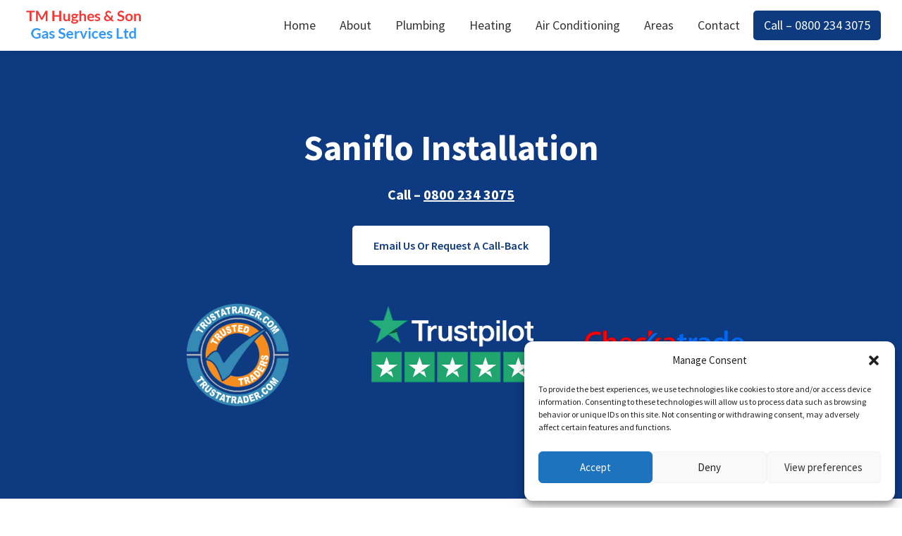

--- FILE ---
content_type: text/html; charset=UTF-8
request_url: https://basildon.tmhughesandson.uk/saniflo-installation/
body_size: 19817
content:
<!DOCTYPE html>
<html lang="en-US">
<head >
<meta charset="UTF-8" />
<meta name="viewport" content="width=device-width, initial-scale=1" />
<meta name='robots' content='noindex, nofollow' />
	<style>img:is([sizes="auto" i], [sizes^="auto," i]) { contain-intrinsic-size: 3000px 1500px }</style>
	
	<!-- This site is optimized with the Yoast SEO plugin v25.2 - https://yoast.com/wordpress/plugins/seo/ -->
	<title>Saniflo Installation</title>
	<meta name="description" content="Saniflo Installation in Chelmsford and the rest of Essex. Fully insured family run company. Free Quotes." />
	<meta property="og:locale" content="en_US" />
	<meta property="og:type" content="article" />
	<meta property="og:title" content="Saniflo Installation" />
	<meta property="og:description" content="Saniflo Installation in Chelmsford and the rest of Essex. Fully insured family run company. Free Quotes." />
	<meta property="og:url" content="https://basildon.tmhughesandson.uk/saniflo-installation/" />
	<meta property="og:site_name" content="TM Hughes &amp; Son" />
	<meta property="article:modified_time" content="2025-04-10T13:50:30+00:00" />
	<meta name="twitter:card" content="summary_large_image" />
	<meta name="twitter:label1" content="Est. reading time" />
	<meta name="twitter:data1" content="3 minutes" />
	<script type="application/ld+json" class="yoast-schema-graph">{"@context":"https://schema.org","@graph":[{"@type":"WebPage","@id":"https://basildon.tmhughesandson.uk/saniflo-installation/","url":"https://basildon.tmhughesandson.uk/saniflo-installation/","name":"Saniflo Installation","isPartOf":{"@id":"https://basildon.tmhughesandson.uk/#website"},"primaryImageOfPage":{"@id":"https://basildon.tmhughesandson.uk/saniflo-installation/#primaryimage"},"image":{"@id":"https://basildon.tmhughesandson.uk/saniflo-installation/#primaryimage"},"thumbnailUrl":"https://basildon.tmhughesandson.uk/wp-content/uploads/2022/01/trust-a-trader-1.png","datePublished":"2018-02-14T12:01:48+00:00","dateModified":"2025-04-10T13:50:30+00:00","description":"Saniflo Installation in Chelmsford and the rest of Essex. Fully insured family run company. Free Quotes.","breadcrumb":{"@id":"https://basildon.tmhughesandson.uk/saniflo-installation/#breadcrumb"},"inLanguage":"en-US","potentialAction":[{"@type":"ReadAction","target":["https://basildon.tmhughesandson.uk/saniflo-installation/"]}]},{"@type":"ImageObject","inLanguage":"en-US","@id":"https://basildon.tmhughesandson.uk/saniflo-installation/#primaryimage","url":"https://basildon.tmhughesandson.uk/wp-content/uploads/2022/01/trust-a-trader-1.png","contentUrl":"https://basildon.tmhughesandson.uk/wp-content/uploads/2022/01/trust-a-trader-1.png","width":200,"height":200},{"@type":"BreadcrumbList","@id":"https://basildon.tmhughesandson.uk/saniflo-installation/#breadcrumb","itemListElement":[{"@type":"ListItem","position":1,"name":"Home","item":"https://basildon.tmhughesandson.uk/"},{"@type":"ListItem","position":2,"name":"Saniflo Installation"}]},{"@type":"WebSite","@id":"https://basildon.tmhughesandson.uk/#website","url":"https://basildon.tmhughesandson.uk/","name":"TM Hughes &amp; Son","description":"Plumber &amp; Heating Engineer Based in South Woodham Ferrers covering the whole of Essex","publisher":{"@id":"https://basildon.tmhughesandson.uk/#organization"},"potentialAction":[{"@type":"SearchAction","target":{"@type":"EntryPoint","urlTemplate":"https://basildon.tmhughesandson.uk/?s={search_term_string}"},"query-input":{"@type":"PropertyValueSpecification","valueRequired":true,"valueName":"search_term_string"}}],"inLanguage":"en-US"},{"@type":"Organization","@id":"https://basildon.tmhughesandson.uk/#organization","name":"TM Hughes &amp; Son","url":"https://basildon.tmhughesandson.uk/","logo":{"@type":"ImageObject","inLanguage":"en-US","@id":"https://basildon.tmhughesandson.uk/#/schema/logo/image/","url":"https://basildon.tmhughesandson.uk/wp-content/uploads/2019/11/cropped-tm-hughes-and-son-logo.png","contentUrl":"https://basildon.tmhughesandson.uk/wp-content/uploads/2019/11/cropped-tm-hughes-and-son-logo.png","width":300,"height":75,"caption":"TM Hughes &amp; Son"},"image":{"@id":"https://basildon.tmhughesandson.uk/#/schema/logo/image/"}}]}</script>
	<!-- / Yoast SEO plugin. -->


<link rel='dns-prefetch' href='//secure.gravatar.com' />
<link rel='dns-prefetch' href='//stats.wp.com' />
<link rel='dns-prefetch' href='//fonts.googleapis.com' />
<link rel='dns-prefetch' href='//v0.wordpress.com' />
<link href='https://fonts.gstatic.com' crossorigin rel='preconnect' />
<link rel="alternate" type="application/rss+xml" title="TM Hughes &amp; Son &raquo; Feed" href="https://basildon.tmhughesandson.uk/feed/" />
<link rel="alternate" type="application/rss+xml" title="TM Hughes &amp; Son &raquo; Comments Feed" href="https://basildon.tmhughesandson.uk/comments/feed/" />
<link rel="alternate" type="application/rss+xml" title="TM Hughes &amp; Son &raquo; Saniflo Installation Comments Feed" href="https://basildon.tmhughesandson.uk/saniflo-installation/feed/" />
<script>
window._wpemojiSettings = {"baseUrl":"https:\/\/s.w.org\/images\/core\/emoji\/16.0.1\/72x72\/","ext":".png","svgUrl":"https:\/\/s.w.org\/images\/core\/emoji\/16.0.1\/svg\/","svgExt":".svg","source":{"concatemoji":"https:\/\/basildon.tmhughesandson.uk\/wp-includes\/js\/wp-emoji-release.min.js?ver=6.8.3"}};
/*! This file is auto-generated */
!function(s,n){var o,i,e;function c(e){try{var t={supportTests:e,timestamp:(new Date).valueOf()};sessionStorage.setItem(o,JSON.stringify(t))}catch(e){}}function p(e,t,n){e.clearRect(0,0,e.canvas.width,e.canvas.height),e.fillText(t,0,0);var t=new Uint32Array(e.getImageData(0,0,e.canvas.width,e.canvas.height).data),a=(e.clearRect(0,0,e.canvas.width,e.canvas.height),e.fillText(n,0,0),new Uint32Array(e.getImageData(0,0,e.canvas.width,e.canvas.height).data));return t.every(function(e,t){return e===a[t]})}function u(e,t){e.clearRect(0,0,e.canvas.width,e.canvas.height),e.fillText(t,0,0);for(var n=e.getImageData(16,16,1,1),a=0;a<n.data.length;a++)if(0!==n.data[a])return!1;return!0}function f(e,t,n,a){switch(t){case"flag":return n(e,"\ud83c\udff3\ufe0f\u200d\u26a7\ufe0f","\ud83c\udff3\ufe0f\u200b\u26a7\ufe0f")?!1:!n(e,"\ud83c\udde8\ud83c\uddf6","\ud83c\udde8\u200b\ud83c\uddf6")&&!n(e,"\ud83c\udff4\udb40\udc67\udb40\udc62\udb40\udc65\udb40\udc6e\udb40\udc67\udb40\udc7f","\ud83c\udff4\u200b\udb40\udc67\u200b\udb40\udc62\u200b\udb40\udc65\u200b\udb40\udc6e\u200b\udb40\udc67\u200b\udb40\udc7f");case"emoji":return!a(e,"\ud83e\udedf")}return!1}function g(e,t,n,a){var r="undefined"!=typeof WorkerGlobalScope&&self instanceof WorkerGlobalScope?new OffscreenCanvas(300,150):s.createElement("canvas"),o=r.getContext("2d",{willReadFrequently:!0}),i=(o.textBaseline="top",o.font="600 32px Arial",{});return e.forEach(function(e){i[e]=t(o,e,n,a)}),i}function t(e){var t=s.createElement("script");t.src=e,t.defer=!0,s.head.appendChild(t)}"undefined"!=typeof Promise&&(o="wpEmojiSettingsSupports",i=["flag","emoji"],n.supports={everything:!0,everythingExceptFlag:!0},e=new Promise(function(e){s.addEventListener("DOMContentLoaded",e,{once:!0})}),new Promise(function(t){var n=function(){try{var e=JSON.parse(sessionStorage.getItem(o));if("object"==typeof e&&"number"==typeof e.timestamp&&(new Date).valueOf()<e.timestamp+604800&&"object"==typeof e.supportTests)return e.supportTests}catch(e){}return null}();if(!n){if("undefined"!=typeof Worker&&"undefined"!=typeof OffscreenCanvas&&"undefined"!=typeof URL&&URL.createObjectURL&&"undefined"!=typeof Blob)try{var e="postMessage("+g.toString()+"("+[JSON.stringify(i),f.toString(),p.toString(),u.toString()].join(",")+"));",a=new Blob([e],{type:"text/javascript"}),r=new Worker(URL.createObjectURL(a),{name:"wpTestEmojiSupports"});return void(r.onmessage=function(e){c(n=e.data),r.terminate(),t(n)})}catch(e){}c(n=g(i,f,p,u))}t(n)}).then(function(e){for(var t in e)n.supports[t]=e[t],n.supports.everything=n.supports.everything&&n.supports[t],"flag"!==t&&(n.supports.everythingExceptFlag=n.supports.everythingExceptFlag&&n.supports[t]);n.supports.everythingExceptFlag=n.supports.everythingExceptFlag&&!n.supports.flag,n.DOMReady=!1,n.readyCallback=function(){n.DOMReady=!0}}).then(function(){return e}).then(function(){var e;n.supports.everything||(n.readyCallback(),(e=n.source||{}).concatemoji?t(e.concatemoji):e.wpemoji&&e.twemoji&&(t(e.twemoji),t(e.wpemoji)))}))}((window,document),window._wpemojiSettings);
</script>
<link rel='stylesheet' id='atomic-blocks-fontawesome-css' href='https://basildon.tmhughesandson.uk/wp-content/plugins/atomic-blocks/dist/assets/fontawesome/css/all.min.css?ver=1644771761' media='all' />
<link rel='stylesheet' id='chaty-front-css-css' href='https://basildon.tmhughesandson.uk/wp-content/plugins/chaty-pro/css/chaty-front.min.css?ver=1644855878' media='all' />
<style id='chaty-front-css-inline-css'>
.chaty-widget-css #wechat-qr-code{right: 104px; left:auto;}.chaty-widget-css .chaty-widget, .chaty-widget-css .chaty-widget .get, .chaty-widget-css .chaty-widget .get a { width: 62px; }.chaty-widget-css .facustom-icon { width: 54px; line-height: 54px; height: 54px; font-size: 27px; }.chaty-widget-css img { width: 54px; line-height: 54px; height: 54px; object-fit: cover; }.chaty-widget-css .i-trigger .chaty-widget-i-title {color:rgb(0, 0, 0) !important; background:rgb(255, 255, 255) !important;}.chaty-widget-css .i-trigger .chaty-widget-i-title p {color:rgb(0, 0, 0) !important; }.chaty-widget-css .i-trigger .chaty-widget-i:not(.no-tooltip):before { border-color: transparent transparent transparent rgb(255, 255, 255) !important;}.chaty-widget-css.chaty-widget.chaty-widget-is-right .i-trigger .chaty-widget-i:not(.no-tooltip):before { border-color: transparent rgb(255, 255, 255) transparent transparent !important;}.chaty-widget-css .facustom-icon.chaty-btn-phone {background-color: #03E78B}.chaty-widget-css .chaty-phone .color-element {fill: #03E78B}.chaty-widget-css .chaty-phone a {background: #03E78B}.chaty-widget-css .facustom-icon.chaty-btn-email {background-color: #FF485F}.chaty-widget-css .chaty-email .color-element {fill: #FF485F}.chaty-widget-css .chaty-email a {background: #FF485F}.chaty-widget-css .facustom-icon.chaty-btn-sms {background-color: #FF549C}.chaty-widget-css .chaty-sms .color-element {fill: #FF549C}.chaty-widget-css .chaty-sms a {background: #FF549C}.chaty-widget-css .facustom-icon.chaty-btn-whatsapp {background-color: #49E670}.chaty-widget-css .chaty-whatsapp .color-element {fill: #49E670}.chaty-widget-css .chaty-whatsapp a {background: #49E670}
</style>
<link rel='stylesheet' id='genesis-sample-css' href='https://basildon.tmhughesandson.uk/wp-content/themes/genesis-sample/style.css?ver=3.4.1' media='all' />
<style id='genesis-sample-inline-css'>


		a,
		.entry-title a:focus,
		.entry-title a:hover,
		.genesis-nav-menu a:focus,
		.genesis-nav-menu a:hover,
		.genesis-nav-menu .current-menu-item > a,
		.genesis-nav-menu .sub-menu .current-menu-item > a:focus,
		.genesis-nav-menu .sub-menu .current-menu-item > a:hover,
		.menu-toggle:focus,
		.menu-toggle:hover,
		.sub-menu-toggle:focus,
		.sub-menu-toggle:hover {
			color: #0e3a80;
		}

		

		button:focus,
		button:hover,
		input[type="button"]:focus,
		input[type="button"]:hover,
		input[type="reset"]:focus,
		input[type="reset"]:hover,
		input[type="submit"]:focus,
		input[type="submit"]:hover,
		input[type="reset"]:focus,
		input[type="reset"]:hover,
		input[type="submit"]:focus,
		input[type="submit"]:hover,
		.site-container div.wpforms-container-full .wpforms-form input[type="submit"]:focus,
		.site-container div.wpforms-container-full .wpforms-form input[type="submit"]:hover,
		.site-container div.wpforms-container-full .wpforms-form button[type="submit"]:focus,
		.site-container div.wpforms-container-full .wpforms-form button[type="submit"]:hover,
		.button:focus,
		.button:hover {
			background-color: #0e3a80;
			color: #ffffff;
		}

		@media only screen and (min-width: 960px) {
			.genesis-nav-menu > .menu-highlight > a:hover,
			.genesis-nav-menu > .menu-highlight > a:focus,
			.genesis-nav-menu > .menu-highlight.current-menu-item > a {
				background-color: #0e3a80;
				color: #ffffff;
			}
		}
		
		.wp-custom-logo .site-container .custom-logo-link {
			aspect-ratio: 178/44.5;
		}
		
		.wp-custom-logo .site-container .title-area {
			max-width: 178px;
		}
		
		.wp-custom-logo .title-area {
			padding-top: 12.75px;
		}
		
</style>
<style id='wp-emoji-styles-inline-css'>

	img.wp-smiley, img.emoji {
		display: inline !important;
		border: none !important;
		box-shadow: none !important;
		height: 1em !important;
		width: 1em !important;
		margin: 0 0.07em !important;
		vertical-align: -0.1em !important;
		background: none !important;
		padding: 0 !important;
	}
</style>
<link rel='stylesheet' id='wp-block-library-css' href='https://basildon.tmhughesandson.uk/wp-includes/css/dist/block-library/style.min.css?ver=6.8.3' media='all' />
<style id='classic-theme-styles-inline-css'>
/*! This file is auto-generated */
.wp-block-button__link{color:#fff;background-color:#32373c;border-radius:9999px;box-shadow:none;text-decoration:none;padding:calc(.667em + 2px) calc(1.333em + 2px);font-size:1.125em}.wp-block-file__button{background:#32373c;color:#fff;text-decoration:none}
</style>
<link rel='stylesheet' id='wp-components-css' href='https://basildon.tmhughesandson.uk/wp-includes/css/dist/components/style.min.css?ver=6.8.3' media='all' />
<link rel='stylesheet' id='wp-preferences-css' href='https://basildon.tmhughesandson.uk/wp-includes/css/dist/preferences/style.min.css?ver=6.8.3' media='all' />
<link rel='stylesheet' id='wp-block-editor-css' href='https://basildon.tmhughesandson.uk/wp-includes/css/dist/block-editor/style.min.css?ver=6.8.3' media='all' />
<link rel='stylesheet' id='wp-reusable-blocks-css' href='https://basildon.tmhughesandson.uk/wp-includes/css/dist/reusable-blocks/style.min.css?ver=6.8.3' media='all' />
<link rel='stylesheet' id='wp-patterns-css' href='https://basildon.tmhughesandson.uk/wp-includes/css/dist/patterns/style.min.css?ver=6.8.3' media='all' />
<link rel='stylesheet' id='wp-editor-css' href='https://basildon.tmhughesandson.uk/wp-includes/css/dist/editor/style.min.css?ver=6.8.3' media='all' />
<link rel='stylesheet' id='sticky_block-css-css' href='https://basildon.tmhughesandson.uk/wp-content/plugins/sticky-block/dist/blocks.style.build.css?ver=1.11.1' media='all' />
<link rel='stylesheet' id='atomic-blocks-style-css-css' href='https://basildon.tmhughesandson.uk/wp-content/plugins/atomic-blocks/dist/blocks.style.build.css?ver=1644771761' media='all' />
<link rel='stylesheet' id='genesis-blocks-style-css-css' href='https://basildon.tmhughesandson.uk/wp-content/plugins/genesis-page-builder/lib/genesis-blocks/dist/blocks.style.build.css?ver=1644771764' media='all' />
<link rel='stylesheet' id='mediaelement-css' href='https://basildon.tmhughesandson.uk/wp-includes/js/mediaelement/mediaelementplayer-legacy.min.css?ver=4.2.17' media='all' />
<link rel='stylesheet' id='wp-mediaelement-css' href='https://basildon.tmhughesandson.uk/wp-includes/js/mediaelement/wp-mediaelement.min.css?ver=6.8.3' media='all' />
<style id='jetpack-sharing-buttons-style-inline-css'>
.jetpack-sharing-buttons__services-list{display:flex;flex-direction:row;flex-wrap:wrap;gap:0;list-style-type:none;margin:5px;padding:0}.jetpack-sharing-buttons__services-list.has-small-icon-size{font-size:12px}.jetpack-sharing-buttons__services-list.has-normal-icon-size{font-size:16px}.jetpack-sharing-buttons__services-list.has-large-icon-size{font-size:24px}.jetpack-sharing-buttons__services-list.has-huge-icon-size{font-size:36px}@media print{.jetpack-sharing-buttons__services-list{display:none!important}}.editor-styles-wrapper .wp-block-jetpack-sharing-buttons{gap:0;padding-inline-start:0}ul.jetpack-sharing-buttons__services-list.has-background{padding:1.25em 2.375em}
</style>
<style id='global-styles-inline-css'>
:root{--wp--preset--aspect-ratio--square: 1;--wp--preset--aspect-ratio--4-3: 4/3;--wp--preset--aspect-ratio--3-4: 3/4;--wp--preset--aspect-ratio--3-2: 3/2;--wp--preset--aspect-ratio--2-3: 2/3;--wp--preset--aspect-ratio--16-9: 16/9;--wp--preset--aspect-ratio--9-16: 9/16;--wp--preset--color--black: #000000;--wp--preset--color--cyan-bluish-gray: #abb8c3;--wp--preset--color--white: #ffffff;--wp--preset--color--pale-pink: #f78da7;--wp--preset--color--vivid-red: #cf2e2e;--wp--preset--color--luminous-vivid-orange: #ff6900;--wp--preset--color--luminous-vivid-amber: #fcb900;--wp--preset--color--light-green-cyan: #7bdcb5;--wp--preset--color--vivid-green-cyan: #00d084;--wp--preset--color--pale-cyan-blue: #8ed1fc;--wp--preset--color--vivid-cyan-blue: #0693e3;--wp--preset--color--vivid-purple: #9b51e0;--wp--preset--color--theme-primary: #0e3a80;--wp--preset--color--theme-secondary: #0e3a80;--wp--preset--gradient--vivid-cyan-blue-to-vivid-purple: linear-gradient(135deg,rgba(6,147,227,1) 0%,rgb(155,81,224) 100%);--wp--preset--gradient--light-green-cyan-to-vivid-green-cyan: linear-gradient(135deg,rgb(122,220,180) 0%,rgb(0,208,130) 100%);--wp--preset--gradient--luminous-vivid-amber-to-luminous-vivid-orange: linear-gradient(135deg,rgba(252,185,0,1) 0%,rgba(255,105,0,1) 100%);--wp--preset--gradient--luminous-vivid-orange-to-vivid-red: linear-gradient(135deg,rgba(255,105,0,1) 0%,rgb(207,46,46) 100%);--wp--preset--gradient--very-light-gray-to-cyan-bluish-gray: linear-gradient(135deg,rgb(238,238,238) 0%,rgb(169,184,195) 100%);--wp--preset--gradient--cool-to-warm-spectrum: linear-gradient(135deg,rgb(74,234,220) 0%,rgb(151,120,209) 20%,rgb(207,42,186) 40%,rgb(238,44,130) 60%,rgb(251,105,98) 80%,rgb(254,248,76) 100%);--wp--preset--gradient--blush-light-purple: linear-gradient(135deg,rgb(255,206,236) 0%,rgb(152,150,240) 100%);--wp--preset--gradient--blush-bordeaux: linear-gradient(135deg,rgb(254,205,165) 0%,rgb(254,45,45) 50%,rgb(107,0,62) 100%);--wp--preset--gradient--luminous-dusk: linear-gradient(135deg,rgb(255,203,112) 0%,rgb(199,81,192) 50%,rgb(65,88,208) 100%);--wp--preset--gradient--pale-ocean: linear-gradient(135deg,rgb(255,245,203) 0%,rgb(182,227,212) 50%,rgb(51,167,181) 100%);--wp--preset--gradient--electric-grass: linear-gradient(135deg,rgb(202,248,128) 0%,rgb(113,206,126) 100%);--wp--preset--gradient--midnight: linear-gradient(135deg,rgb(2,3,129) 0%,rgb(40,116,252) 100%);--wp--preset--font-size--small: 12px;--wp--preset--font-size--medium: 20px;--wp--preset--font-size--large: 20px;--wp--preset--font-size--x-large: 42px;--wp--preset--font-size--normal: 18px;--wp--preset--font-size--larger: 24px;--wp--preset--spacing--20: 0.44rem;--wp--preset--spacing--30: 0.67rem;--wp--preset--spacing--40: 1rem;--wp--preset--spacing--50: 1.5rem;--wp--preset--spacing--60: 2.25rem;--wp--preset--spacing--70: 3.38rem;--wp--preset--spacing--80: 5.06rem;--wp--preset--shadow--natural: 6px 6px 9px rgba(0, 0, 0, 0.2);--wp--preset--shadow--deep: 12px 12px 50px rgba(0, 0, 0, 0.4);--wp--preset--shadow--sharp: 6px 6px 0px rgba(0, 0, 0, 0.2);--wp--preset--shadow--outlined: 6px 6px 0px -3px rgba(255, 255, 255, 1), 6px 6px rgba(0, 0, 0, 1);--wp--preset--shadow--crisp: 6px 6px 0px rgba(0, 0, 0, 1);}:where(.is-layout-flex){gap: 0.5em;}:where(.is-layout-grid){gap: 0.5em;}body .is-layout-flex{display: flex;}.is-layout-flex{flex-wrap: wrap;align-items: center;}.is-layout-flex > :is(*, div){margin: 0;}body .is-layout-grid{display: grid;}.is-layout-grid > :is(*, div){margin: 0;}:where(.wp-block-columns.is-layout-flex){gap: 2em;}:where(.wp-block-columns.is-layout-grid){gap: 2em;}:where(.wp-block-post-template.is-layout-flex){gap: 1.25em;}:where(.wp-block-post-template.is-layout-grid){gap: 1.25em;}.has-black-color{color: var(--wp--preset--color--black) !important;}.has-cyan-bluish-gray-color{color: var(--wp--preset--color--cyan-bluish-gray) !important;}.has-white-color{color: var(--wp--preset--color--white) !important;}.has-pale-pink-color{color: var(--wp--preset--color--pale-pink) !important;}.has-vivid-red-color{color: var(--wp--preset--color--vivid-red) !important;}.has-luminous-vivid-orange-color{color: var(--wp--preset--color--luminous-vivid-orange) !important;}.has-luminous-vivid-amber-color{color: var(--wp--preset--color--luminous-vivid-amber) !important;}.has-light-green-cyan-color{color: var(--wp--preset--color--light-green-cyan) !important;}.has-vivid-green-cyan-color{color: var(--wp--preset--color--vivid-green-cyan) !important;}.has-pale-cyan-blue-color{color: var(--wp--preset--color--pale-cyan-blue) !important;}.has-vivid-cyan-blue-color{color: var(--wp--preset--color--vivid-cyan-blue) !important;}.has-vivid-purple-color{color: var(--wp--preset--color--vivid-purple) !important;}.has-black-background-color{background-color: var(--wp--preset--color--black) !important;}.has-cyan-bluish-gray-background-color{background-color: var(--wp--preset--color--cyan-bluish-gray) !important;}.has-white-background-color{background-color: var(--wp--preset--color--white) !important;}.has-pale-pink-background-color{background-color: var(--wp--preset--color--pale-pink) !important;}.has-vivid-red-background-color{background-color: var(--wp--preset--color--vivid-red) !important;}.has-luminous-vivid-orange-background-color{background-color: var(--wp--preset--color--luminous-vivid-orange) !important;}.has-luminous-vivid-amber-background-color{background-color: var(--wp--preset--color--luminous-vivid-amber) !important;}.has-light-green-cyan-background-color{background-color: var(--wp--preset--color--light-green-cyan) !important;}.has-vivid-green-cyan-background-color{background-color: var(--wp--preset--color--vivid-green-cyan) !important;}.has-pale-cyan-blue-background-color{background-color: var(--wp--preset--color--pale-cyan-blue) !important;}.has-vivid-cyan-blue-background-color{background-color: var(--wp--preset--color--vivid-cyan-blue) !important;}.has-vivid-purple-background-color{background-color: var(--wp--preset--color--vivid-purple) !important;}.has-black-border-color{border-color: var(--wp--preset--color--black) !important;}.has-cyan-bluish-gray-border-color{border-color: var(--wp--preset--color--cyan-bluish-gray) !important;}.has-white-border-color{border-color: var(--wp--preset--color--white) !important;}.has-pale-pink-border-color{border-color: var(--wp--preset--color--pale-pink) !important;}.has-vivid-red-border-color{border-color: var(--wp--preset--color--vivid-red) !important;}.has-luminous-vivid-orange-border-color{border-color: var(--wp--preset--color--luminous-vivid-orange) !important;}.has-luminous-vivid-amber-border-color{border-color: var(--wp--preset--color--luminous-vivid-amber) !important;}.has-light-green-cyan-border-color{border-color: var(--wp--preset--color--light-green-cyan) !important;}.has-vivid-green-cyan-border-color{border-color: var(--wp--preset--color--vivid-green-cyan) !important;}.has-pale-cyan-blue-border-color{border-color: var(--wp--preset--color--pale-cyan-blue) !important;}.has-vivid-cyan-blue-border-color{border-color: var(--wp--preset--color--vivid-cyan-blue) !important;}.has-vivid-purple-border-color{border-color: var(--wp--preset--color--vivid-purple) !important;}.has-vivid-cyan-blue-to-vivid-purple-gradient-background{background: var(--wp--preset--gradient--vivid-cyan-blue-to-vivid-purple) !important;}.has-light-green-cyan-to-vivid-green-cyan-gradient-background{background: var(--wp--preset--gradient--light-green-cyan-to-vivid-green-cyan) !important;}.has-luminous-vivid-amber-to-luminous-vivid-orange-gradient-background{background: var(--wp--preset--gradient--luminous-vivid-amber-to-luminous-vivid-orange) !important;}.has-luminous-vivid-orange-to-vivid-red-gradient-background{background: var(--wp--preset--gradient--luminous-vivid-orange-to-vivid-red) !important;}.has-very-light-gray-to-cyan-bluish-gray-gradient-background{background: var(--wp--preset--gradient--very-light-gray-to-cyan-bluish-gray) !important;}.has-cool-to-warm-spectrum-gradient-background{background: var(--wp--preset--gradient--cool-to-warm-spectrum) !important;}.has-blush-light-purple-gradient-background{background: var(--wp--preset--gradient--blush-light-purple) !important;}.has-blush-bordeaux-gradient-background{background: var(--wp--preset--gradient--blush-bordeaux) !important;}.has-luminous-dusk-gradient-background{background: var(--wp--preset--gradient--luminous-dusk) !important;}.has-pale-ocean-gradient-background{background: var(--wp--preset--gradient--pale-ocean) !important;}.has-electric-grass-gradient-background{background: var(--wp--preset--gradient--electric-grass) !important;}.has-midnight-gradient-background{background: var(--wp--preset--gradient--midnight) !important;}.has-small-font-size{font-size: var(--wp--preset--font-size--small) !important;}.has-medium-font-size{font-size: var(--wp--preset--font-size--medium) !important;}.has-large-font-size{font-size: var(--wp--preset--font-size--large) !important;}.has-x-large-font-size{font-size: var(--wp--preset--font-size--x-large) !important;}
:where(.wp-block-post-template.is-layout-flex){gap: 1.25em;}:where(.wp-block-post-template.is-layout-grid){gap: 1.25em;}
:where(.wp-block-columns.is-layout-flex){gap: 2em;}:where(.wp-block-columns.is-layout-grid){gap: 2em;}
:root :where(.wp-block-pullquote){font-size: 1.5em;line-height: 1.6;}
</style>
<link rel='stylesheet' id='genesis-page-builder-frontend-styles-css' href='https://basildon.tmhughesandson.uk/wp-content/plugins/genesis-page-builder/build/frontend.styles.build.css?ver=1644771764' media='all' />
<link rel='stylesheet' id='cmplz-general-css' href='https://basildon.tmhughesandson.uk/wp-content/plugins/complianz-gdpr/assets/css/cookieblocker.min.css?ver=1749403973' media='all' />
<link rel='stylesheet' id='genesis-sample-fonts-css' href='https://fonts.googleapis.com/css?family=Source+Sans+Pro:400,400i,600,700&#038;display=swap' media='all' />
<link rel='stylesheet' id='dashicons-css' href='https://basildon.tmhughesandson.uk/wp-includes/css/dashicons.min.css?ver=6.8.3' media='all' />
<link rel='stylesheet' id='genesis-sample-gutenberg-css' href='https://basildon.tmhughesandson.uk/wp-content/themes/genesis-sample/lib/gutenberg/front-end.css?ver=3.4.1' media='all' />
<style id='genesis-sample-gutenberg-inline-css'>
.gb-block-post-grid .gb-post-grid-items h2 a:hover {
	color: #0e3a80;
}

.site-container .wp-block-button .wp-block-button__link {
	background-color: #0e3a80;
}

.wp-block-button .wp-block-button__link:not(.has-background),
.wp-block-button .wp-block-button__link:not(.has-background):focus,
.wp-block-button .wp-block-button__link:not(.has-background):hover {
	color: #ffffff;
}

.site-container .wp-block-button.is-style-outline .wp-block-button__link {
	color: #0e3a80;
}

.site-container .wp-block-button.is-style-outline .wp-block-button__link:focus,
.site-container .wp-block-button.is-style-outline .wp-block-button__link:hover {
	color: #315da3;
}		.site-container .has-small-font-size {
			font-size: 12px;
		}		.site-container .has-normal-font-size {
			font-size: 18px;
		}		.site-container .has-large-font-size {
			font-size: 20px;
		}		.site-container .has-larger-font-size {
			font-size: 24px;
		}		.site-container .has-theme-primary-color,
		.site-container .wp-block-button .wp-block-button__link.has-theme-primary-color,
		.site-container .wp-block-button.is-style-outline .wp-block-button__link.has-theme-primary-color {
			color: #0e3a80;
		}

		.site-container .has-theme-primary-background-color,
		.site-container .wp-block-button .wp-block-button__link.has-theme-primary-background-color,
		.site-container .wp-block-pullquote.is-style-solid-color.has-theme-primary-background-color {
			background-color: #0e3a80;
		}		.site-container .has-theme-secondary-color,
		.site-container .wp-block-button .wp-block-button__link.has-theme-secondary-color,
		.site-container .wp-block-button.is-style-outline .wp-block-button__link.has-theme-secondary-color {
			color: #0e3a80;
		}

		.site-container .has-theme-secondary-background-color,
		.site-container .wp-block-button .wp-block-button__link.has-theme-secondary-background-color,
		.site-container .wp-block-pullquote.is-style-solid-color.has-theme-secondary-background-color {
			background-color: #0e3a80;
		}
</style>
<link rel='stylesheet' id='tablepress-default-css' href='https://basildon.tmhughesandson.uk/wp-content/tablepress-combined.min.css?ver=32' media='all' />
<style id='block-visibility-screen-size-styles-inline-css'>
/* Large screens (desktops, 992px and up) */
@media ( min-width: 992px ) {
	.block-visibility-hide-large-screen {
		display: none !important;
	}
}

/* Medium screens (tablets, between 768px and 992px) */
@media ( min-width: 768px ) and ( max-width: 991.98px ) {
	.block-visibility-hide-medium-screen {
		display: none !important;
	}
}

/* Small screens (mobile devices, less than 768px) */
@media ( max-width: 767.98px ) {
	.block-visibility-hide-small-screen {
		display: none !important;
	}
}
</style>
<script src="https://basildon.tmhughesandson.uk/wp-includes/js/jquery/jquery.min.js?ver=3.7.1" id="jquery-core-js"></script>
<script src="https://basildon.tmhughesandson.uk/wp-includes/js/jquery/jquery-migrate.min.js?ver=3.4.1" id="jquery-migrate-js"></script>
<script id="chaty-pro-front-end-js-extra">
var chaty_settings = {"chaty_widgets":[{"has_date_setting":0,"date_utc_diff":0,"chaty_start_time":"","chaty_end_time":"","isPRO":1,"cht_cta_text_color":"rgb(0, 0, 0)","cht_cta_bg_color":"rgb(255, 255, 255)","click_setting":"click","pending_messages":"off","number_of_messages":"1","number_bg_color":"#dd0000","number_color":"#ffffff","position":"right","pos_side":"right","bot":25,"side":25,"device":"desktop_active mobile_active","color":"rgb(241, 11, 11)","rgb_color":"241,11,11","widget_size":"54","widget_type":"chat-base","custom_css":"","widget_img":"","cta":"Click To Phone, Email, <br \/>SMS Or WhatsApp Us","active":"true","close_text":"Hide","analytics":"off","save_user_clicks":0,"close_img":"","is_mobile":0,"ajax_url":"https:\/\/basildon.tmhughesandson.uk\/wp-admin\/admin-ajax.php","animation_class":"","time_trigger":"yes","trigger_time":"0","exit_intent":"no","on_page_scroll":"no","page_scroll":"0","gmt":"","display_conditions":0,"display_rules":[],"display_state":"click","has_close_button":"yes","countries":[],"widget_index":"","widget_nonce":"67710ad9ac","mode":"vertical","social":[{"val":"07595167423","default_icon":"<svg aria-hidden=\"true\" class=\"ico_d \" width=\"39\" height=\"39\" viewBox=\"0 0 39 39\" fill=\"none\" xmlns=\"http:\/\/www.w3.org\/2000\/svg\" style=\"transform: rotate(0deg);\"><circle class=\"color-element\" cx=\"19.4395\" cy=\"19.4395\" r=\"19.4395\" fill=\"#03E78B\"\/><path d=\"M19.3929 14.9176C17.752 14.7684 16.2602 14.3209 14.7684 13.7242C14.0226 13.4259 13.1275 13.7242 12.8292 14.4701L11.7849 16.2602C8.65222 14.6193 6.11623 11.9341 4.47529 8.95057L6.41458 7.90634C7.16046 7.60799 7.45881 6.71293 7.16046 5.96705C6.56375 4.47529 6.11623 2.83435 5.96705 1.34259C5.96705 0.596704 5.22117 0 4.47529 0H0.745882C0.298353 0 5.69062e-07 0.298352 5.69062e-07 0.745881C5.69062e-07 3.72941 0.596704 6.71293 1.93929 9.3981C3.87858 13.575 7.30964 16.8569 11.3374 18.7962C14.0226 20.1388 17.0061 20.7355 19.9896 20.7355C20.4371 20.7355 20.7355 20.4371 20.7355 19.9896V16.4094C20.7355 15.5143 20.1388 14.9176 19.3929 14.9176Z\" transform=\"translate(9.07179 9.07178)\" fill=\"white\"\/><\/svg>","bg_color":"#03E78B","rbg_color":"3,231,139","title":"Phone","img_url":"","social_channel":"phone","channel_type":"phone","href_url":"tel:07595167423","desktop_target":"","mobile_target":"","qr_code_image":"","channel":"Phone","channel_nonce":"e0d4218191","is_mobile":1,"is_desktop":1,"mobile_url":"tel:07595167423","on_click":"","has_font":0,"has_custom_popup":0,"popup_html":"","is_default_open":0,"channel_id":"cht-channel-0","pre_set_message":""},{"val":"info@tmhughesandson.uk","default_icon":"<svg aria-hidden=\"true\" class=\"ico_d \" width=\"39\" height=\"39\" viewBox=\"0 0 39 39\" fill=\"none\" xmlns=\"http:\/\/www.w3.org\/2000\/svg\" style=\"transform: rotate(0deg);\"><circle class=\"color-element\" cx=\"19.4395\" cy=\"19.4395\" r=\"19.4395\" fill=\"#FF485F\"\/><path d=\"M20.5379 14.2557H1.36919C0.547677 14.2557 0 13.7373 0 12.9597V1.29597C0 0.518387 0.547677 0 1.36919 0H20.5379C21.3594 0 21.9071 0.518387 21.9071 1.29597V12.9597C21.9071 13.7373 21.3594 14.2557 20.5379 14.2557ZM20.5379 12.9597V13.6077V12.9597ZM1.36919 1.29597V12.9597H20.5379V1.29597H1.36919Z\" transform=\"translate(8.48619 12.3117)\" fill=\"white\"\/><path d=\"M10.9659 8.43548C10.829 8.43548 10.692 8.43548 10.5551 8.30588L0.286184 1.17806C0.012346 0.918864 -0.124573 0.530073 0.149265 0.270879C0.423104 0.0116857 0.833862 -0.117911 1.1077 0.141283L10.9659 7.00991L20.8241 0.141283C21.0979 -0.117911 21.5087 0.0116857 21.7825 0.270879C22.0563 0.530073 21.9194 0.918864 21.6456 1.17806L11.3766 8.30588C11.2397 8.43548 11.1028 8.43548 10.9659 8.43548Z\" transform=\"translate(8.47443 12.9478)\" fill=\"white\"\/><path d=\"M9.0906 7.13951C8.95368 7.13951 8.81676 7.13951 8.67984 7.00991L0.327768 1.17806C-0.0829894 0.918864 -0.0829899 0.530073 0.190849 0.270879C0.327768 0.0116855 0.738525 -0.117911 1.14928 0.141282L9.50136 5.97314C9.7752 6.23233 9.91212 6.62112 9.63828 6.88032C9.50136 7.00991 9.36444 7.13951 9.0906 7.13951Z\" transform=\"translate(20.6183 18.7799)\" fill=\"white\"\/><path d=\"M0.696942 7.13951C0.423104 7.13951 0.286185 7.00991 0.149265 6.88032C-0.124573 6.62112 0.012346 6.23233 0.286185 5.97314L8.63826 0.141282C9.04902 -0.117911 9.45977 0.0116855 9.59669 0.270879C9.87053 0.530073 9.73361 0.918864 9.45977 1.17806L1.1077 7.00991C0.970781 7.13951 0.833862 7.13951 0.696942 7.13951Z\" transform=\"translate(8.47443 18.7799)\" fill=\"white\"\/><\/svg>","bg_color":"#FF485F","rbg_color":"255,72,95","title":"Email","img_url":"","social_channel":"email","channel_type":"email","href_url":"mailto:info@tmhughesandson.uk","desktop_target":"","mobile_target":"","qr_code_image":"","channel":"Email","channel_nonce":"e1eeafd128","is_mobile":1,"is_desktop":1,"mobile_url":"mailto:info@tmhughesandson.uk","on_click":"","has_font":0,"has_custom_popup":0,"popup_html":"","is_default_open":0,"channel_id":"cht-channel-1","pre_set_message":""},{"val":"07595167423","default_icon":"<svg aria-hidden=\"true\" class=\"ico_d \" width=\"39\" height=\"39\" viewBox=\"0 0 39 39\" fill=\"none\" xmlns=\"http:\/\/www.w3.org\/2000\/svg\" style=\"transform: rotate(0deg);\"><circle class=\"color-element\" cx=\"19.4395\" cy=\"19.4395\" r=\"19.4395\" fill=\"#FF549C\"\/><path fill-rule=\"evenodd\" clip-rule=\"evenodd\" d=\"M2.60298 0H16.9194C18.351 0 19.5224 1.19321 19.5224 2.65158V14.5838C19.5224 16.0421 18.351 17.2354 16.9194 17.2354H7.4185L3.64418 20.4173C3.51402 20.5499 3.38388 20.5499 3.25372 20.5499H2.99344C2.73314 20.4173 2.60298 20.1521 2.60298 19.887V17.2354C1.17134 17.2354 0 16.0421 0 14.5838V2.65158C0 1.19321 1.17134 0 2.60298 0ZM2.60316 11.2696C2.60316 11.6673 2.86346 11.9325 3.25391 11.9325H4.5554C5.5966 11.9325 6.50764 11.0044 6.50764 9.94376C6.50764 8.88312 5.5966 7.95505 4.5554 7.95505C4.16496 7.95505 3.90465 7.68991 3.90465 7.29218C3.90465 6.89441 4.16496 6.62927 4.5554 6.62927H5.85689C6.24733 6.62927 6.50764 6.36411 6.50764 5.96637C6.50764 5.56863 6.24733 5.30347 5.85689 5.30347H4.5554C3.51421 5.30347 2.60316 6.23154 2.60316 7.29218C2.60316 8.35281 3.51421 9.28085 4.5554 9.28085C4.94585 9.28085 5.20613 9.54602 5.20613 9.94376C5.20613 10.3415 4.94585 10.6067 4.5554 10.6067H3.25391C2.86346 10.6067 2.60316 10.8718 2.60316 11.2696ZM14.9678 11.9325H13.6664C13.2759 11.9325 13.0156 11.6673 13.0156 11.2696C13.0156 10.8718 13.2759 10.6067 13.6664 10.6067H14.9678C15.3583 10.6067 15.6186 10.3415 15.6186 9.94376C15.6186 9.54602 15.3583 9.28085 14.9678 9.28085C13.9267 9.28085 13.0156 8.35281 13.0156 7.29218C13.0156 6.23154 13.9267 5.30347 14.9678 5.30347H16.2693C16.6598 5.30347 16.9201 5.56863 16.9201 5.96637C16.9201 6.36411 16.6598 6.62927 16.2693 6.62927H14.9678C14.5774 6.62927 14.3171 6.89441 14.3171 7.29218C14.3171 7.68991 14.5774 7.95505 14.9678 7.95505C16.009 7.95505 16.9201 8.88312 16.9201 9.94376C16.9201 11.0044 16.009 11.9325 14.9678 11.9325ZM10.4126 11.2697C10.4126 11.6674 10.6729 11.9326 11.0633 11.9326C11.4538 11.9326 11.7141 11.6674 11.8442 11.2697V5.96649C11.8442 5.70135 11.5839 5.43619 11.3236 5.30362C10.9332 5.30362 10.6729 5.43619 10.5427 5.70135L9.76186 7.15973L8.98094 5.70135C8.85081 5.43619 8.46034 5.17102 8.20006 5.30362C7.93977 5.43619 7.67946 5.70135 7.67946 5.96649V11.2697C7.67946 11.6674 7.93977 11.9326 8.33022 11.9326C8.72066 11.9326 8.98094 11.6674 8.98094 11.2697V8.75067L9.1111 8.88327C9.37138 9.28101 10.0221 9.28101 10.2825 8.88327L10.4126 8.75067V11.2697Z\" transform=\"translate(9.67801 10.4601)\" fill=\"white\"\/><\/svg>","bg_color":"#FF549C","rbg_color":"255,84,156","title":"SMS","img_url":"","social_channel":"sms","channel_type":"sms","href_url":"sms:07595167423","desktop_target":"","mobile_target":"","qr_code_image":"","channel":"SMS","channel_nonce":"7982f90103","is_mobile":1,"is_desktop":1,"mobile_url":"sms:07595167423","on_click":"","has_font":0,"has_custom_popup":0,"popup_html":"","is_default_open":0,"channel_id":"cht-channel-2","pre_set_message":""},{"val":"447595167423","default_icon":"<svg aria-hidden=\"true\" class=\"ico_d \" width=\"39\" height=\"39\" viewBox=\"0 0 39 39\" fill=\"none\" xmlns=\"http:\/\/www.w3.org\/2000\/svg\" style=\"transform: rotate(0deg);\"><circle class=\"color-element\" cx=\"19.4395\" cy=\"19.4395\" r=\"19.4395\" fill=\"#49E670\"\/><path d=\"M12.9821 10.1115C12.7029 10.7767 11.5862 11.442 10.7486 11.575C10.1902 11.7081 9.35269 11.8411 6.84003 10.7767C3.48981 9.44628 1.39593 6.25317 1.25634 6.12012C1.11674 5.85403 2.13001e-06 4.39053 2.13001e-06 2.92702C2.13001e-06 1.46351 0.83755 0.665231 1.11673 0.399139C1.39592 0.133046 1.8147 1.01506e-06 2.23348 1.01506e-06C2.37307 1.01506e-06 2.51267 1.01506e-06 2.65226 1.01506e-06C2.93144 1.01506e-06 3.21063 -2.02219e-06 3.35022 0.532183C3.62941 1.19741 4.32736 2.66092 4.32736 2.79397C4.46696 2.92702 4.46696 3.19311 4.32736 3.32616C4.18777 3.59225 4.18777 3.59224 3.90858 3.85834C3.76899 3.99138 3.6294 4.12443 3.48981 4.39052C3.35022 4.52357 3.21063 4.78966 3.35022 5.05576C3.48981 5.32185 4.18777 6.38622 5.16491 7.18449C6.42125 8.24886 7.39839 8.51496 7.81717 8.78105C8.09636 8.91409 8.37554 8.9141 8.65472 8.648C8.93391 8.38191 9.21309 7.98277 9.49228 7.58363C9.77146 7.31754 10.0507 7.1845 10.3298 7.31754C10.609 7.45059 12.2841 8.11582 12.5633 8.38191C12.8425 8.51496 13.1217 8.648 13.1217 8.78105C13.1217 8.78105 13.1217 9.44628 12.9821 10.1115Z\" transform=\"translate(12.9597 12.9597)\" fill=\"#FAFAFA\"\/><path d=\"M0.196998 23.295L0.131434 23.4862L0.323216 23.4223L5.52771 21.6875C7.4273 22.8471 9.47325 23.4274 11.6637 23.4274C18.134 23.4274 23.4274 18.134 23.4274 11.6637C23.4274 5.19344 18.134 -0.1 11.6637 -0.1C5.19344 -0.1 -0.1 5.19344 -0.1 11.6637C-0.1 13.9996 0.624492 16.3352 1.93021 18.2398L0.196998 23.295ZM5.87658 19.8847L5.84025 19.8665L5.80154 19.8788L2.78138 20.8398L3.73978 17.9646L3.75932 17.906L3.71562 17.8623L3.43104 17.5777C2.27704 15.8437 1.55796 13.8245 1.55796 11.6637C1.55796 6.03288 6.03288 1.55796 11.6637 1.55796C17.2945 1.55796 21.7695 6.03288 21.7695 11.6637C21.7695 17.2945 17.2945 21.7695 11.6637 21.7695C9.64222 21.7695 7.76778 21.1921 6.18227 20.039L6.17557 20.0342L6.16817 20.0305L5.87658 19.8847Z\" transform=\"translate(7.7758 7.77582)\" fill=\"white\" stroke=\"white\" stroke-width=\"0.2\"\/><\/svg>","bg_color":"#49E670","rbg_color":"73,230,112","title":"WhatsApp","img_url":"","social_channel":"whatsapp","channel_type":"whatsapp","href_url":"https:\/\/web.whatsapp.com\/send?phone=447595167423","desktop_target":"_blank","mobile_target":"","qr_code_image":"","channel":"Whatsapp","channel_nonce":"5535bcaa6c","is_mobile":1,"is_desktop":1,"mobile_url":"https:\/\/wa.me\/447595167423","on_click":"","has_font":0,"has_custom_popup":0,"popup_html":"","is_default_open":0,"channel_id":"cht-channel-3","pre_set_message":""}],"font_family":""}],"object_settings":{"has_date_setting":0,"date_utc_diff":0,"chaty_start_time":"","chaty_end_time":"","isPRO":1,"cht_cta_text_color":"rgb(0, 0, 0)","cht_cta_bg_color":"rgb(255, 255, 255)","click_setting":"click","pending_messages":"off","number_of_messages":"1","number_bg_color":"#dd0000","number_color":"#ffffff","position":"right","pos_side":"right","bot":25,"side":25,"device":"desktop_active mobile_active","color":"rgb(241, 11, 11)","rgb_color":"241,11,11","widget_size":"54","widget_type":"chat-base","custom_css":"","widget_img":"","cta":"Click To Phone, Email, <br \/>SMS Or WhatsApp Us","active":"true","close_text":"Hide","analytics":"off","save_user_clicks":0,"close_img":"","is_mobile":0,"ajax_url":"https:\/\/basildon.tmhughesandson.uk\/wp-admin\/admin-ajax.php","animation_class":"","time_trigger":"yes","trigger_time":"0","exit_intent":"no","on_page_scroll":"no","page_scroll":"0","gmt":"","display_conditions":0,"display_rules":[],"display_state":"click","has_close_button":"yes","countries":[],"widget_index":"","widget_nonce":"67710ad9ac","mode":"vertical","social":[{"val":"07595167423","default_icon":"<svg aria-hidden=\"true\" class=\"ico_d \" width=\"39\" height=\"39\" viewBox=\"0 0 39 39\" fill=\"none\" xmlns=\"http:\/\/www.w3.org\/2000\/svg\" style=\"transform: rotate(0deg);\"><circle class=\"color-element\" cx=\"19.4395\" cy=\"19.4395\" r=\"19.4395\" fill=\"#03E78B\"\/><path d=\"M19.3929 14.9176C17.752 14.7684 16.2602 14.3209 14.7684 13.7242C14.0226 13.4259 13.1275 13.7242 12.8292 14.4701L11.7849 16.2602C8.65222 14.6193 6.11623 11.9341 4.47529 8.95057L6.41458 7.90634C7.16046 7.60799 7.45881 6.71293 7.16046 5.96705C6.56375 4.47529 6.11623 2.83435 5.96705 1.34259C5.96705 0.596704 5.22117 0 4.47529 0H0.745882C0.298353 0 5.69062e-07 0.298352 5.69062e-07 0.745881C5.69062e-07 3.72941 0.596704 6.71293 1.93929 9.3981C3.87858 13.575 7.30964 16.8569 11.3374 18.7962C14.0226 20.1388 17.0061 20.7355 19.9896 20.7355C20.4371 20.7355 20.7355 20.4371 20.7355 19.9896V16.4094C20.7355 15.5143 20.1388 14.9176 19.3929 14.9176Z\" transform=\"translate(9.07179 9.07178)\" fill=\"white\"\/><\/svg>","bg_color":"#03E78B","rbg_color":"3,231,139","title":"Phone","img_url":"","social_channel":"phone","channel_type":"phone","href_url":"tel:07595167423","desktop_target":"","mobile_target":"","qr_code_image":"","channel":"Phone","channel_nonce":"e0d4218191","is_mobile":1,"is_desktop":1,"mobile_url":"tel:07595167423","on_click":"","has_font":0,"has_custom_popup":0,"popup_html":"","is_default_open":0,"channel_id":"cht-channel-0","pre_set_message":""},{"val":"info@tmhughesandson.uk","default_icon":"<svg aria-hidden=\"true\" class=\"ico_d \" width=\"39\" height=\"39\" viewBox=\"0 0 39 39\" fill=\"none\" xmlns=\"http:\/\/www.w3.org\/2000\/svg\" style=\"transform: rotate(0deg);\"><circle class=\"color-element\" cx=\"19.4395\" cy=\"19.4395\" r=\"19.4395\" fill=\"#FF485F\"\/><path d=\"M20.5379 14.2557H1.36919C0.547677 14.2557 0 13.7373 0 12.9597V1.29597C0 0.518387 0.547677 0 1.36919 0H20.5379C21.3594 0 21.9071 0.518387 21.9071 1.29597V12.9597C21.9071 13.7373 21.3594 14.2557 20.5379 14.2557ZM20.5379 12.9597V13.6077V12.9597ZM1.36919 1.29597V12.9597H20.5379V1.29597H1.36919Z\" transform=\"translate(8.48619 12.3117)\" fill=\"white\"\/><path d=\"M10.9659 8.43548C10.829 8.43548 10.692 8.43548 10.5551 8.30588L0.286184 1.17806C0.012346 0.918864 -0.124573 0.530073 0.149265 0.270879C0.423104 0.0116857 0.833862 -0.117911 1.1077 0.141283L10.9659 7.00991L20.8241 0.141283C21.0979 -0.117911 21.5087 0.0116857 21.7825 0.270879C22.0563 0.530073 21.9194 0.918864 21.6456 1.17806L11.3766 8.30588C11.2397 8.43548 11.1028 8.43548 10.9659 8.43548Z\" transform=\"translate(8.47443 12.9478)\" fill=\"white\"\/><path d=\"M9.0906 7.13951C8.95368 7.13951 8.81676 7.13951 8.67984 7.00991L0.327768 1.17806C-0.0829894 0.918864 -0.0829899 0.530073 0.190849 0.270879C0.327768 0.0116855 0.738525 -0.117911 1.14928 0.141282L9.50136 5.97314C9.7752 6.23233 9.91212 6.62112 9.63828 6.88032C9.50136 7.00991 9.36444 7.13951 9.0906 7.13951Z\" transform=\"translate(20.6183 18.7799)\" fill=\"white\"\/><path d=\"M0.696942 7.13951C0.423104 7.13951 0.286185 7.00991 0.149265 6.88032C-0.124573 6.62112 0.012346 6.23233 0.286185 5.97314L8.63826 0.141282C9.04902 -0.117911 9.45977 0.0116855 9.59669 0.270879C9.87053 0.530073 9.73361 0.918864 9.45977 1.17806L1.1077 7.00991C0.970781 7.13951 0.833862 7.13951 0.696942 7.13951Z\" transform=\"translate(8.47443 18.7799)\" fill=\"white\"\/><\/svg>","bg_color":"#FF485F","rbg_color":"255,72,95","title":"Email","img_url":"","social_channel":"email","channel_type":"email","href_url":"mailto:info@tmhughesandson.uk","desktop_target":"","mobile_target":"","qr_code_image":"","channel":"Email","channel_nonce":"e1eeafd128","is_mobile":1,"is_desktop":1,"mobile_url":"mailto:info@tmhughesandson.uk","on_click":"","has_font":0,"has_custom_popup":0,"popup_html":"","is_default_open":0,"channel_id":"cht-channel-1","pre_set_message":""},{"val":"07595167423","default_icon":"<svg aria-hidden=\"true\" class=\"ico_d \" width=\"39\" height=\"39\" viewBox=\"0 0 39 39\" fill=\"none\" xmlns=\"http:\/\/www.w3.org\/2000\/svg\" style=\"transform: rotate(0deg);\"><circle class=\"color-element\" cx=\"19.4395\" cy=\"19.4395\" r=\"19.4395\" fill=\"#FF549C\"\/><path fill-rule=\"evenodd\" clip-rule=\"evenodd\" d=\"M2.60298 0H16.9194C18.351 0 19.5224 1.19321 19.5224 2.65158V14.5838C19.5224 16.0421 18.351 17.2354 16.9194 17.2354H7.4185L3.64418 20.4173C3.51402 20.5499 3.38388 20.5499 3.25372 20.5499H2.99344C2.73314 20.4173 2.60298 20.1521 2.60298 19.887V17.2354C1.17134 17.2354 0 16.0421 0 14.5838V2.65158C0 1.19321 1.17134 0 2.60298 0ZM2.60316 11.2696C2.60316 11.6673 2.86346 11.9325 3.25391 11.9325H4.5554C5.5966 11.9325 6.50764 11.0044 6.50764 9.94376C6.50764 8.88312 5.5966 7.95505 4.5554 7.95505C4.16496 7.95505 3.90465 7.68991 3.90465 7.29218C3.90465 6.89441 4.16496 6.62927 4.5554 6.62927H5.85689C6.24733 6.62927 6.50764 6.36411 6.50764 5.96637C6.50764 5.56863 6.24733 5.30347 5.85689 5.30347H4.5554C3.51421 5.30347 2.60316 6.23154 2.60316 7.29218C2.60316 8.35281 3.51421 9.28085 4.5554 9.28085C4.94585 9.28085 5.20613 9.54602 5.20613 9.94376C5.20613 10.3415 4.94585 10.6067 4.5554 10.6067H3.25391C2.86346 10.6067 2.60316 10.8718 2.60316 11.2696ZM14.9678 11.9325H13.6664C13.2759 11.9325 13.0156 11.6673 13.0156 11.2696C13.0156 10.8718 13.2759 10.6067 13.6664 10.6067H14.9678C15.3583 10.6067 15.6186 10.3415 15.6186 9.94376C15.6186 9.54602 15.3583 9.28085 14.9678 9.28085C13.9267 9.28085 13.0156 8.35281 13.0156 7.29218C13.0156 6.23154 13.9267 5.30347 14.9678 5.30347H16.2693C16.6598 5.30347 16.9201 5.56863 16.9201 5.96637C16.9201 6.36411 16.6598 6.62927 16.2693 6.62927H14.9678C14.5774 6.62927 14.3171 6.89441 14.3171 7.29218C14.3171 7.68991 14.5774 7.95505 14.9678 7.95505C16.009 7.95505 16.9201 8.88312 16.9201 9.94376C16.9201 11.0044 16.009 11.9325 14.9678 11.9325ZM10.4126 11.2697C10.4126 11.6674 10.6729 11.9326 11.0633 11.9326C11.4538 11.9326 11.7141 11.6674 11.8442 11.2697V5.96649C11.8442 5.70135 11.5839 5.43619 11.3236 5.30362C10.9332 5.30362 10.6729 5.43619 10.5427 5.70135L9.76186 7.15973L8.98094 5.70135C8.85081 5.43619 8.46034 5.17102 8.20006 5.30362C7.93977 5.43619 7.67946 5.70135 7.67946 5.96649V11.2697C7.67946 11.6674 7.93977 11.9326 8.33022 11.9326C8.72066 11.9326 8.98094 11.6674 8.98094 11.2697V8.75067L9.1111 8.88327C9.37138 9.28101 10.0221 9.28101 10.2825 8.88327L10.4126 8.75067V11.2697Z\" transform=\"translate(9.67801 10.4601)\" fill=\"white\"\/><\/svg>","bg_color":"#FF549C","rbg_color":"255,84,156","title":"SMS","img_url":"","social_channel":"sms","channel_type":"sms","href_url":"sms:07595167423","desktop_target":"","mobile_target":"","qr_code_image":"","channel":"SMS","channel_nonce":"7982f90103","is_mobile":1,"is_desktop":1,"mobile_url":"sms:07595167423","on_click":"","has_font":0,"has_custom_popup":0,"popup_html":"","is_default_open":0,"channel_id":"cht-channel-2","pre_set_message":""},{"val":"447595167423","default_icon":"<svg aria-hidden=\"true\" class=\"ico_d \" width=\"39\" height=\"39\" viewBox=\"0 0 39 39\" fill=\"none\" xmlns=\"http:\/\/www.w3.org\/2000\/svg\" style=\"transform: rotate(0deg);\"><circle class=\"color-element\" cx=\"19.4395\" cy=\"19.4395\" r=\"19.4395\" fill=\"#49E670\"\/><path d=\"M12.9821 10.1115C12.7029 10.7767 11.5862 11.442 10.7486 11.575C10.1902 11.7081 9.35269 11.8411 6.84003 10.7767C3.48981 9.44628 1.39593 6.25317 1.25634 6.12012C1.11674 5.85403 2.13001e-06 4.39053 2.13001e-06 2.92702C2.13001e-06 1.46351 0.83755 0.665231 1.11673 0.399139C1.39592 0.133046 1.8147 1.01506e-06 2.23348 1.01506e-06C2.37307 1.01506e-06 2.51267 1.01506e-06 2.65226 1.01506e-06C2.93144 1.01506e-06 3.21063 -2.02219e-06 3.35022 0.532183C3.62941 1.19741 4.32736 2.66092 4.32736 2.79397C4.46696 2.92702 4.46696 3.19311 4.32736 3.32616C4.18777 3.59225 4.18777 3.59224 3.90858 3.85834C3.76899 3.99138 3.6294 4.12443 3.48981 4.39052C3.35022 4.52357 3.21063 4.78966 3.35022 5.05576C3.48981 5.32185 4.18777 6.38622 5.16491 7.18449C6.42125 8.24886 7.39839 8.51496 7.81717 8.78105C8.09636 8.91409 8.37554 8.9141 8.65472 8.648C8.93391 8.38191 9.21309 7.98277 9.49228 7.58363C9.77146 7.31754 10.0507 7.1845 10.3298 7.31754C10.609 7.45059 12.2841 8.11582 12.5633 8.38191C12.8425 8.51496 13.1217 8.648 13.1217 8.78105C13.1217 8.78105 13.1217 9.44628 12.9821 10.1115Z\" transform=\"translate(12.9597 12.9597)\" fill=\"#FAFAFA\"\/><path d=\"M0.196998 23.295L0.131434 23.4862L0.323216 23.4223L5.52771 21.6875C7.4273 22.8471 9.47325 23.4274 11.6637 23.4274C18.134 23.4274 23.4274 18.134 23.4274 11.6637C23.4274 5.19344 18.134 -0.1 11.6637 -0.1C5.19344 -0.1 -0.1 5.19344 -0.1 11.6637C-0.1 13.9996 0.624492 16.3352 1.93021 18.2398L0.196998 23.295ZM5.87658 19.8847L5.84025 19.8665L5.80154 19.8788L2.78138 20.8398L3.73978 17.9646L3.75932 17.906L3.71562 17.8623L3.43104 17.5777C2.27704 15.8437 1.55796 13.8245 1.55796 11.6637C1.55796 6.03288 6.03288 1.55796 11.6637 1.55796C17.2945 1.55796 21.7695 6.03288 21.7695 11.6637C21.7695 17.2945 17.2945 21.7695 11.6637 21.7695C9.64222 21.7695 7.76778 21.1921 6.18227 20.039L6.17557 20.0342L6.16817 20.0305L5.87658 19.8847Z\" transform=\"translate(7.7758 7.77582)\" fill=\"white\" stroke=\"white\" stroke-width=\"0.2\"\/><\/svg>","bg_color":"#49E670","rbg_color":"73,230,112","title":"WhatsApp","img_url":"","social_channel":"whatsapp","channel_type":"whatsapp","href_url":"https:\/\/web.whatsapp.com\/send?phone=447595167423","desktop_target":"_blank","mobile_target":"","qr_code_image":"","channel":"Whatsapp","channel_nonce":"5535bcaa6c","is_mobile":1,"is_desktop":1,"mobile_url":"https:\/\/wa.me\/447595167423","on_click":"","has_font":0,"has_custom_popup":0,"popup_html":"","is_default_open":0,"channel_id":"cht-channel-3","pre_set_message":""}],"font_family":""},"widget_status":[{"on_page_status":0,"is_displayed":0}],"ajax_url":"https:\/\/basildon.tmhughesandson.uk\/wp-admin\/admin-ajax.php","data_analytics_settings":"on"};
</script>
<script src="https://basildon.tmhughesandson.uk/wp-content/plugins/chaty-pro/js/cht-front-script.min.js?ver=1644855878" id="chaty-pro-front-end-js"></script>
<link rel="https://api.w.org/" href="https://basildon.tmhughesandson.uk/wp-json/" /><link rel="alternate" title="JSON" type="application/json" href="https://basildon.tmhughesandson.uk/wp-json/wp/v2/pages/2198" /><link rel="EditURI" type="application/rsd+xml" title="RSD" href="https://basildon.tmhughesandson.uk/xmlrpc.php?rsd" />
<meta name="generator" content="WordPress 6.8.3" />
<link rel='shortlink' href='https://wp.me/P9cgRN-zs' />
<link rel="alternate" title="oEmbed (JSON)" type="application/json+oembed" href="https://basildon.tmhughesandson.uk/wp-json/oembed/1.0/embed?url=https%3A%2F%2Fbasildon.tmhughesandson.uk%2Fsaniflo-installation%2F" />
<link rel="alternate" title="oEmbed (XML)" type="text/xml+oembed" href="https://basildon.tmhughesandson.uk/wp-json/oembed/1.0/embed?url=https%3A%2F%2Fbasildon.tmhughesandson.uk%2Fsaniflo-installation%2F&#038;format=xml" />
	<style>img#wpstats{display:none}</style>
					<style>.cmplz-hidden {
					display: none !important;
				}</style><link rel="icon" href="https://basildon.tmhughesandson.uk/wp-content/themes/genesis-sample/images/favicon.ico" />
<link rel="pingback" href="https://basildon.tmhughesandson.uk/xmlrpc.php" />
<script type="text/javascript">

  var _cgk = 'dkuV3TdHiQJkxwr';

  (function () {
      var _cg = document.createElement('script'); _cg.type = 'text/javascript'; _cg.async = true;
      _cg.src = 'https://v2.clickguardian.app/track.js';
      var s = document.getElementsByTagName('script')[0]; s.parentNode.insertBefore(_cg, s);
  })();
  
</script>

<!-- Global site tag (gtag.js) - Google Analytics -->
<script async src="https://www.googletagmanager.com/gtag/js?id=G-WH1E41QE5M"></script>
<script>
  window.dataLayer = window.dataLayer || [];
  function gtag(){dataLayer.push(arguments);}
  gtag('js', new Date());

  gtag('config', 'G-WH1E41QE5M');
</script>
<!-- Dynamic Widgets by QURL loaded - http://www.dynamic-widgets.com //-->
		<style id="wp-custom-css">
			.genesis-nav-menu a {
    color: #333;
    display: block;
    font-size: 18px;
    font-weight: 400;
    outline-offset: -1px;
    padding-bottom: 12px;
    padding-top: 12px;
    text-decoration: none;
}
p {text-align:justify;}

.menu-item-9979 {
	background: #0e3a80 !important;
	border-radius: 5px;
	color: #ffffff !important;
}

.menu-item-9979:hover {
	background: #000000 !important;
	border-radius: 5px;
	color: #ffffff !important;
}

.menu-item-9979 a {
	color: #ffffff !important;
}

.menu-item-9979 a:hover {
	color: #ffffff !important;
}

input, select, textarea {
    background-color: #fff;
    border: 2px solid #ccc;
    color: #111;
    font-size: 10px;
    font-family: 'Lato',sans-serif;
    font-weight: 600;
    padding: 8px;
    width: 100%;
}
 #nf-form-6-cont {
 background-color: #d5d5d5; /* One can use hex code such as # #FF4500 or rgb(255,69,0) or just the name orange. */
 padding: 15px;
 
 border-radius: 0px; /* Creates curved corners. */
 }
#nf-form-2-cont {
 background-color: lightgray; /* One can use hex code such as # #FF4500 or rgb(255,69,0) or just the name orange. */
 padding: 15px;
 
 border-radius: 1px; /* Creates curved corners. */
 }
.gb-block-profile {
    border-radius: 0px;
}

.menu-item-9979 {
	background: #0e3a80 !important;
	border-radius: 5px;
	color: #ffffff !important;
}

.menu-item-9979:hover {
	background: #000000 !important;
	border-radius: 5px;
	color: #ffffff !important;
}

.menu-item-9979 a {
	color: #ffffff !important;
}

.menu-item-9979 a:hover {
	color: #ffffff !important;
}

.menu-item-9983 {
	background: #0e3a80 !important;
	border-radius: 5px;
	color: #ffffff !important;
}

.menu-item-9983:hover {
	background: #000000 !important;
	border-radius: 5px;
	color: #ffffff !important;
}

.menu-item-9983 a {
	color: #ffffff !important;
}

.menu-item-9983 a:hover {
	color: #ffffff !important;
}

.menu-item-9982 {
	background: #0e3a80 !important;
	border-radius: 5px;
	color: #ffffff !important;
}

.menu-item-9982:hover {
	background: #000000 !important;
	border-radius: 5px;
	color: #ffffff !important;
}

.menu-item-9982 a {
	color: #ffffff !important;
}

.menu-item-9982 a:hover {
	color: #ffffff !important;
}

.menu-item-9981 {
	background: #0e3a80 !important;
	border-radius: 5px;
	color: #ffffff !important;
}

.menu-item-9981:hover {
	background: #000000 !important;
	border-radius: 5px;
	color: #ffffff !important;
}

.menu-item-9981 a {
	color: #ffffff !important;
}

.menu-item-9981 a:hover {
	color: #ffffff !important;
}

.menu-item-9978 {
	background: #0e3a80 !important;
	border-radius: 5px;
	color: #ffffff !important;
}

.menu-item-9978:hover {
	background: #000000 !important;
	border-radius: 5px;
	color: #ffffff !important;
}

.menu-item-9978 a {
	color: #ffffff !important;
}

.menu-item-9978 a:hover {
	color: #ffffff !important;
}

.menu-item-9977 {
	background: #0e3a80 !important;
	border-radius: 5px;
	color: #ffffff !important;
}

.menu-item-9977:hover {
	background: #000000 !important;
	border-radius: 5px;
	color: #ffffff !important;
}

.menu-item-9977 a {
	color: #ffffff !important;
}

.menu-item-9977 a:hover {
	color: #ffffff !important;
}

.menu-item-9985 {
	background: #0e3a80 !important;
	border-radius: 5px;
	color: #ffffff !important;
}

.menu-item-9985:hover {
	background: #000000 !important;
	border-radius: 5px;
	color: #ffffff !important;
}

.menu-item-9985 a {
	color: #ffffff !important;
}

.menu-item-9985 a:hover {
	color: #ffffff !important;
}

.cn-button.bootstrap {
    color: #fff;
    background: #0e3a80;
}

.archive-description .entry-title, .archive-title, .author-box-title {
    font-size: 20px;
    font-weight: 600;
    margin-bottom: 10px;
	display: none;
}
/* Apply column-reverse to all Media and Text blocks on mobile */
@media (max-width: 767px) {
    .wp-block-media-text {
        display: flex;
        flex-direction: column-reverse;
    }
}		</style>
		</head>
<body data-rsssl=1 class="wp-singular page-template-default page page-id-2198 wp-custom-logo wp-embed-responsive wp-theme-genesis wp-child-theme-genesis-sample header-full-width full-width-content genesis-title-hidden genesis-breadcrumbs-hidden genesis-singular-image-hidden genesis-footer-widgets-hidden no-js first-block-genesis-blocks-gb-columns first-block-align-full">	<script>
	//<![CDATA[
	(function(){
		var c = document.body.classList;
		c.remove( 'no-js' );
		c.add( 'js' );
	})();
	//]]>
	</script>
	<div class="site-container"><ul class="genesis-skip-link"><li><a href="#genesis-nav-primary" class="screen-reader-shortcut"> Skip to primary navigation</a></li><li><a href="#genesis-content" class="screen-reader-shortcut"> Skip to main content</a></li></ul><header class="site-header"><div class="wrap"><div class="title-area"><a href="https://basildon.tmhughesandson.uk/" class="custom-logo-link" rel="home"><img width="300" height="75" src="https://basildon.tmhughesandson.uk/wp-content/uploads/2019/11/cropped-tm-hughes-and-son-logo.png" class="custom-logo" alt="TM Hughes &amp; Son" decoding="async" /></a><p class="site-title">TM Hughes &amp; Son</p><p class="site-description">Plumber &amp; Heating Engineer Based in South Woodham Ferrers covering the whole of Essex</p></div><nav class="nav-primary" aria-label="Main" id="genesis-nav-primary"><div class="wrap"><ul id="menu-basildon" class="menu genesis-nav-menu menu-primary js-superfish"><li id="menu-item-11334" class="menu-item menu-item-type-post_type menu-item-object-page menu-item-home menu-item-11334"><a href="https://basildon.tmhughesandson.uk/"><span >Home</span></a></li>
<li id="menu-item-9513" class="menu-item menu-item-type-custom menu-item-object-custom menu-item-has-children menu-item-9513"><a href="#"><span >About</span></a>
<ul class="sub-menu">
	<li id="menu-item-9514" class="menu-item menu-item-type-post_type menu-item-object-post menu-item-9514"><a href="https://basildon.tmhughesandson.uk/about-us/"><span >About Us</span></a></li>
	<li id="menu-item-9515" class="menu-item menu-item-type-post_type menu-item-object-post menu-item-9515"><a href="https://basildon.tmhughesandson.uk/worcester-accredited-3/"><span >Accreditation</span></a></li>
	<li id="menu-item-9516" class="menu-item menu-item-type-post_type menu-item-object-post menu-item-9516"><a href="https://basildon.tmhughesandson.uk/testimonials-reviews/"><span >Testimonials</span></a></li>
</ul>
</li>
<li id="menu-item-9517" class="menu-item menu-item-type-custom menu-item-object-custom current-menu-ancestor current-menu-parent menu-item-has-children menu-item-9517"><a href="#"><span >Plumbing</span></a>
<ul class="sub-menu">
	<li id="menu-item-11335" class="menu-item menu-item-type-post_type menu-item-object-page menu-item-11335"><a href="https://basildon.tmhughesandson.uk/bathroom-installation/"><span >Bathroom Installation</span></a></li>
	<li id="menu-item-9519" class="menu-item menu-item-type-post_type menu-item-object-post menu-item-9519"><a href="https://basildon.tmhughesandson.uk/blocked-toilets-sinks-pipes-drains/"><span >Blockages</span></a></li>
	<li id="menu-item-9520" class="menu-item menu-item-type-post_type menu-item-object-post menu-item-9520"><a href="https://basildon.tmhughesandson.uk/burst-pipe-prevention/"><span >Burst Pipes</span></a></li>
	<li id="menu-item-9521" class="menu-item menu-item-type-post_type menu-item-object-post menu-item-9521"><a href="https://basildon.tmhughesandson.uk/emergency-call-outs/"><span >Emergencies</span></a></li>
	<li id="menu-item-9522" class="menu-item menu-item-type-post_type menu-item-object-post menu-item-9522"><a href="https://basildon.tmhughesandson.uk/leaks/"><span >Leaks</span></a></li>
	<li id="menu-item-9523" class="menu-item menu-item-type-post_type menu-item-object-post menu-item-9523"><a href="https://basildon.tmhughesandson.uk/mains-stopcock/"><span >Mains Stopcock</span></a></li>
	<li id="menu-item-9524" class="menu-item menu-item-type-post_type menu-item-object-post current-menu-item menu-item-9524"><a href="https://basildon.tmhughesandson.uk/saniflo-installation/" aria-current="page"><span >Saniflo</span></a></li>
	<li id="menu-item-9525" class="menu-item menu-item-type-post_type menu-item-object-post menu-item-9525"><a href="https://basildon.tmhughesandson.uk/shower-services/"><span >Shower Services</span></a></li>
	<li id="menu-item-9526" class="menu-item menu-item-type-post_type menu-item-object-post menu-item-9526"><a href="https://basildon.tmhughesandson.uk/shower-pumps/"><span >Shower Pumps</span></a></li>
	<li id="menu-item-9527" class="menu-item menu-item-type-post_type menu-item-object-post menu-item-9527"><a href="https://basildon.tmhughesandson.uk/tap-fitting-repairs/"><span >Taps</span></a></li>
	<li id="menu-item-9528" class="menu-item menu-item-type-post_type menu-item-object-post menu-item-9528"><a href="https://basildon.tmhughesandson.uk/toilet-installation-repair-unblocking/"><span >Toilets</span></a></li>
	<li id="menu-item-9529" class="menu-item menu-item-type-post_type menu-item-object-post menu-item-9529"><a href="https://basildon.tmhughesandson.uk/waste-disposal-units/"><span >Waste Disposal Units</span></a></li>
	<li id="menu-item-9530" class="menu-item menu-item-type-post_type menu-item-object-post menu-item-9530"><a href="https://basildon.tmhughesandson.uk/wastes-overflows/"><span >Wastes &#038; Overflows</span></a></li>
	<li id="menu-item-9531" class="menu-item menu-item-type-post_type menu-item-object-post menu-item-9531"><a href="https://basildon.tmhughesandson.uk/water-tank-installation-replacement/"><span >Water Tanks</span></a></li>
</ul>
</li>
<li id="menu-item-9532" class="menu-item menu-item-type-custom menu-item-object-custom menu-item-has-children menu-item-9532"><a href="#"><span >Heating</span></a>
<ul class="sub-menu">
	<li id="menu-item-11336" class="menu-item menu-item-type-post_type menu-item-object-page menu-item-11336"><a href="https://basildon.tmhughesandson.uk/new-boilers/"><span >Boiler Installation</span></a></li>
	<li id="menu-item-11337" class="menu-item menu-item-type-post_type menu-item-object-page menu-item-11337"><a href="https://basildon.tmhughesandson.uk/boiler-repairs/"><span >Boiler Repairs</span></a></li>
	<li id="menu-item-11338" class="menu-item menu-item-type-post_type menu-item-object-page menu-item-11338"><a href="https://basildon.tmhughesandson.uk/boiler-service/"><span >Boiler Servicing</span></a></li>
	<li id="menu-item-9536" class="menu-item menu-item-type-post_type menu-item-object-post menu-item-9536"><a href="https://basildon.tmhughesandson.uk/boiler-finance/"><span >Boiler Finance</span></a></li>
	<li id="menu-item-9537" class="menu-item menu-item-type-post_type menu-item-object-page menu-item-9537"><a href="https://basildon.tmhughesandson.uk/instant-boiler-quote/"><span >Boiler Quote</span></a></li>
	<li id="menu-item-9538" class="menu-item menu-item-type-post_type menu-item-object-post menu-item-9538"><a href="https://basildon.tmhughesandson.uk/lpg-boilers/"><span >LPG Boilers</span></a></li>
	<li id="menu-item-9539" class="menu-item menu-item-type-custom menu-item-object-custom menu-item-has-children menu-item-9539"><a href="#"><span >Central Heating</span></a>
	<ul class="sub-menu">
		<li id="menu-item-9540" class="menu-item menu-item-type-post_type menu-item-object-post menu-item-9540"><a href="https://basildon.tmhughesandson.uk/carbon-monoxide-services/"><span >Carbon Monoxide</span></a></li>
		<li id="menu-item-9541" class="menu-item menu-item-type-post_type menu-item-object-post menu-item-9541"><a href="https://basildon.tmhughesandson.uk/central-heating-controls/"><span >Central Heating Controls</span></a></li>
		<li id="menu-item-9542" class="menu-item menu-item-type-post_type menu-item-object-post menu-item-9542"><a href="https://basildon.tmhughesandson.uk/central-heating-pumps/"><span >Central Heating Pumps</span></a></li>
		<li id="menu-item-9543" class="menu-item menu-item-type-post_type menu-item-object-post menu-item-9543"><a href="https://basildon.tmhughesandson.uk/immersion-heaters/"><span >Immersion Heaters</span></a></li>
		<li id="menu-item-9544" class="menu-item menu-item-type-post_type menu-item-object-post menu-item-9544"><a href="https://basildon.tmhughesandson.uk/radiators-valves/"><span >Radiators &#038; Valves</span></a></li>
		<li id="menu-item-9545" class="menu-item menu-item-type-post_type menu-item-object-post menu-item-9545"><a href="https://basildon.tmhughesandson.uk/thermostat-problems/"><span >Thermostats</span></a></li>
		<li id="menu-item-9546" class="menu-item menu-item-type-post_type menu-item-object-post menu-item-9546"><a href="https://basildon.tmhughesandson.uk/thermal-imaging/"><span >Thermal Imaging</span></a></li>
		<li id="menu-item-9547" class="menu-item menu-item-type-post_type menu-item-object-post menu-item-9547"><a href="https://basildon.tmhughesandson.uk/water-cylinder-installation/"><span >Water Cylinders</span></a></li>
		<li id="menu-item-9548" class="menu-item menu-item-type-post_type menu-item-object-post menu-item-9548"><a href="https://basildon.tmhughesandson.uk/water-heaters/"><span >Water Heaters</span></a></li>
	</ul>
</li>
	<li id="menu-item-11339" class="menu-item menu-item-type-post_type menu-item-object-page menu-item-11339"><a href="https://basildon.tmhughesandson.uk/gas-cooker-installation/"><span >Gas Cooker Installation</span></a></li>
	<li id="menu-item-11340" class="menu-item menu-item-type-post_type menu-item-object-page menu-item-11340"><a href="https://basildon.tmhughesandson.uk/gas-fire-service/"><span >Gas Fire Servicing</span></a></li>
	<li id="menu-item-11341" class="menu-item menu-item-type-post_type menu-item-object-page menu-item-11341"><a href="https://basildon.tmhughesandson.uk/gas-safety-inspections/"><span >Gas Safety Inspections</span></a></li>
	<li id="menu-item-11342" class="menu-item menu-item-type-post_type menu-item-object-page menu-item-11342"><a href="https://basildon.tmhughesandson.uk/power-flush-services/"><span >Power Flushing</span></a></li>
	<li id="menu-item-9553" class="menu-item menu-item-type-post_type menu-item-object-post menu-item-9553"><a href="https://basildon.tmhughesandson.uk/radiators-valves/"><span >Radiators &#038; Valves</span></a></li>
	<li id="menu-item-11343" class="menu-item menu-item-type-post_type menu-item-object-page menu-item-11343"><a href="https://basildon.tmhughesandson.uk/underfloor-heating/"><span >Underfloor Heating</span></a></li>
</ul>
</li>
<li id="menu-item-11864" class="menu-item menu-item-type-post_type menu-item-object-page menu-item-11864"><a href="https://basildon.tmhughesandson.uk/air-conditioning-2/"><span >Air Conditioning</span></a></li>
<li id="menu-item-9559" class="menu-item menu-item-type-custom menu-item-object-custom menu-item-has-children menu-item-9559"><a href="#"><span >Areas</span></a>
<ul class="sub-menu">
	<li id="menu-item-11510" class="menu-item menu-item-type-post_type menu-item-object-page menu-item-11510"><a href="https://basildon.tmhughesandson.uk/plumbers-basildon-3/"><span >Basildon</span></a></li>
	<li id="menu-item-11509" class="menu-item menu-item-type-post_type menu-item-object-page menu-item-11509"><a href="https://basildon.tmhughesandson.uk/plumbers-benfleet/"><span >Benfleet</span></a></li>
	<li id="menu-item-11508" class="menu-item menu-item-type-post_type menu-item-object-page menu-item-11508"><a href="https://basildon.tmhughesandson.uk/plumbers-canvey-island/"><span >Canvey Island</span></a></li>
	<li id="menu-item-11507" class="menu-item menu-item-type-post_type menu-item-object-page menu-item-11507"><a href="https://basildon.tmhughesandson.uk/plumbers-pitsea/"><span >Pitsea</span></a></li>
	<li id="menu-item-11506" class="menu-item menu-item-type-post_type menu-item-object-page menu-item-11506"><a href="https://basildon.tmhughesandson.uk/plumbers-rayleigh/"><span >Rayleigh</span></a></li>
	<li id="menu-item-11505" class="menu-item menu-item-type-post_type menu-item-object-page menu-item-11505"><a href="https://basildon.tmhughesandson.uk/plumbers-wickford/"><span >Wickford</span></a></li>
	<li id="menu-item-11511" class="menu-item menu-item-type-custom menu-item-object-custom menu-item-11511"><a href="/"><span >And The Rest Of Essex</span></a></li>
</ul>
</li>
<li id="menu-item-9558" class="menu-item menu-item-type-post_type menu-item-object-page menu-item-9558"><a href="https://basildon.tmhughesandson.uk/contact-us/"><span >Contact</span></a></li>
<li id="menu-item-9977" class="menu-item menu-item-type-custom menu-item-object-custom menu-item-9977"><a href="tel:08002343075"><span >Call – 0800 234 3075</span></a></li>
</ul></div></nav></div></header><div class="site-inner"><div class="content-sidebar-wrap"><main class="content" id="genesis-content"><article class="post-2198 page type-page status-publish entry" aria-label="Saniflo Installation"><div class="entry-content">
<div class="wp-block-genesis-blocks-gb-columns gpb-tangerine-section-hero-header gpb-tangerine-header gb-layout-columns-1 gb-1-col-equal gb-has-background-dim gb-has-background-dim-50 has-theme-primary-background-color gb-has-custom-text-color gb-columns-center alignfull" style="padding-top:6em;padding-right:1em;padding-bottom:6em;padding-left:1em;color:#272c30;background-position:50% 52%"><div class="gb-layout-column-wrap gb-block-layout-column-gap-3 gb-is-responsive-column" style="max-width:872px">
<div class="wp-block-genesis-blocks-gb-column gb-block-layout-column"><div class="gb-block-layout-column-inner">
<h1 class="wp-block-heading has-text-align-center has-white-color has-text-color" id="saniflo-installation" style="font-size:50px;line-height:1.2"><strong>Saniflo Installation</strong></h1>



<p class="has-text-align-center has-white-color has-text-color has-large-font-size" id="call-01245-830075"><strong> <strong>Call –&nbsp;<a href="tel:01245830075"></a></strong><a href="tel:08002343075"><strong>0800 234 3075</strong></a></strong></p>



<div class="wp-block-buttons is-horizontal is-content-justification-center is-layout-flex wp-container-core-buttons-is-layout-499968f5 wp-block-buttons-is-layout-flex">
<div class="wp-block-button"><a class="wp-block-button__link has-theme-primary-color has-white-background-color has-text-color has-background wp-element-button" href="/contact-us/">Email Us Or Request A Call-Back</a></div>
</div>



<div style="color:#ddd" class="wp-block-genesis-blocks-gb-spacer gb-block-spacer gb-divider-solid gb-divider-size-1"><hr style="height:30px"/></div>



<div class="wp-block-genesis-blocks-gb-columns gb-layout-columns-3 gb-3-col-equal"><div class="gb-layout-column-wrap gb-block-layout-column-gap-2 gb-is-responsive-column">
<div class="wp-block-genesis-blocks-gb-column gb-block-layout-column"><div class="gb-block-layout-column-inner"><div class="wp-block-image">
<figure class="aligncenter size-full is-resized"><img decoding="async" src="https://basildon.tmhughesandson.uk/wp-content/uploads/2022/01/trust-a-trader-1.png" alt="trustatrader-logo" class="wp-image-184" style="width:150px;height:150px"/></figure></div></div></div>



<div class="wp-block-genesis-blocks-gb-column gb-block-layout-column"><div class="gb-block-layout-column-inner"><div class="wp-block-image">
<figure class="aligncenter size-full"><img fetchpriority="high" decoding="async" width="334" height="151" src="https://basildon.tmhughesandson.uk/wp-content/uploads/2022/02/trustpilot-png.png" alt="trustpilot-logo" class="wp-image-10046" srcset="https://basildon.tmhughesandson.uk/wp-content/uploads/2022/02/trustpilot-png.png 334w, https://basildon.tmhughesandson.uk/wp-content/uploads/2022/02/trustpilot-png-300x136.png 300w" sizes="(max-width: 334px) 100vw, 334px" /></figure></div></div></div>



<div class="wp-block-genesis-blocks-gb-column gb-block-layout-column"><div class="gb-block-layout-column-inner">
<div style="color:#ddd" class="wp-block-genesis-blocks-gb-spacer gb-block-spacer gb-divider-solid gb-divider-size-1"><hr/></div>


<div class="wp-block-image">
<figure class="aligncenter size-full"><img decoding="async" src="https://basildon.tmhughesandson.uk/wp-content/uploads/2022/01/trust-a-trader-3.png" alt="checkatrade-logo" class="wp-image-61"/></figure></div></div></div>
</div></div>
</div></div>
</div></div>



<div class="wp-block-genesis-blocks-gb-columns gb-layout-columns-2 gb-2-col-wideleft alignwide"><div class="gb-layout-column-wrap gb-block-layout-column-gap-2 gb-is-responsive-column">
<div class="wp-block-genesis-blocks-gb-column gb-block-layout-column"><div class="gb-block-layout-column-inner">
<div class="wp-block-group"><div class="wp-block-group__inner-container is-layout-flow wp-block-group-is-layout-flow">
<div style="color:#ddd" class="wp-block-genesis-blocks-gb-spacer gb-block-spacer gb-divider-solid gb-divider-size-1"><hr style="height:30px"/></div>



<p>TM Hughes &amp; Son offer Saniflo Installation in Chelmsford and the rest of Essex. We are a Fully insured family-run company offering free quotes for the fitting of new Saniflo systems.</p>



<p>Saniflo systems allow the installation of a Toilet virtually anywhere in your home.</p>



<p>Traditionally Toilets had to be fitted close to the soil stack, and the choice of a Toilet installation was limited. This changed when Saniflo released its Macerator products.</p>



<p>Instead of transporting waste through a drain, the waste goes to a macerator pump housed in a small box that sits discreetly behind the toilet or in the wall.</p>



<p>The powerful pump uses blades to break Toilet waste down into a very fine slurry that’s then pumped into the sewer or septic tank. The surry is very&nbsp;fine and can be pumped through pipes with small diameters (down to 25mm)</p>



<p>A Saniflo Toilet can be installed anywhere in the home, office or commercial premises.</p>



<p>Saniflo Systems can also be used in conjunction with</p>



<ul class="wp-block-list">
<li>Dishwashers</li>



<li>Washing Machines</li>



<li>Sinks</li>



<li>Basins</li>



<li>Bidets</li>



<li>Showers</li>
</ul>



<p>We offer a full Saniflo Installation service. We can design and fit the correct Saniflo system for your Bathroom, En Suite or Kitchen.</p>



<p><strong>If you would like to discuss Saniflo Systems and Repairs, get a quote or book a plumber, please contact us using the phone number or contact form below.</strong></p>



<div style="background-color:#0e3a80;color:#ffffff" class="wp-block-genesis-blocks-gb-profile-box square gb-has-avatar gb-font-size-18 gb-block-profile gb-profile-columns"><div class="gb-profile-column gb-profile-avatar-wrap"><div class="gb-profile-image-wrap"><figure class="gb-profile-image-square"><img decoding="async" width="160" height="200" class="gb-profile-avatar wp-image-8505" src="https://basildon.tmhughesandson.uk/wp-content/uploads/2022/01/terry.jpg" alt=""/></figure></div></div><div class="gb-profile-column gb-profile-content-wrap"><h2 class="gb-profile-name" style="color:#ffffff">Hi, I&#8217;m Terry the founder and owner of TM Hughes &amp; Son Gas Services</h2><p class="gb-profile-title" style="color:#ffffff"></p><div class="gb-profile-text"><p><strong>Please get in touch using the Phone Numbers or Contact Form below </strong></p></div><ul class="gb-social-links"></ul></div></div>



<div style="color:#ddd" class="wp-block-genesis-blocks-gb-spacer gb-block-spacer gb-divider-solid gb-divider-size-1"><hr style="height:30px"/></div>



<h2 class="wp-block-heading" id="call-01268-351075"><strong> <strong>Call –&nbsp;<a href="tel:01245830075"></a></strong><a href="tel:08002343075"><strong>0800 234 3075</strong></a></strong></h2>



<h2 class="wp-block-heading"><strong>Email &#8211; <a href="mailto:info@tmhughesandson.uk">info@tmhughesandson.uk</a></strong></h2>





<div style="color:#ddd" class="wp-block-genesis-blocks-gb-spacer gb-block-spacer gb-divider-solid gb-divider-size-1"><hr style="height:30px"/></div>



<div style="background-color:#d5d5d5;padding-left:3%;padding-right:3%;padding-bottom:3%;padding-top:3%" class="wp-block-atomic-blocks-ab-container ab-block-container"><div class="ab-container-inside"><div class="ab-container-content">
<p> [ninja_form id=6] </p>
</div></div></div>
</div></div>
</div></div>



<div class="wp-block-genesis-blocks-gb-column gb-block-layout-column"><div class="gb-block-layout-column-inner">
<div style="color:#ddd" class="wp-block-genesis-blocks-gb-spacer gb-block-spacer gb-divider-solid gb-divider-size-1"><hr style="height:30px"/></div>



<div class="wp-block-senff-sticky-block" data-topspace="0" data-cfa="true" data-minwidth="0" data-maxwidth="99999" data-pushup="" data-zindex="1"></div>



<div class="wp-block-senff-sticky-block" data-topspace="0" data-cfa="true" data-minwidth="0" data-maxwidth="99999" data-pushup="" data-zindex="1">
<div class="wp-block-group"><div class="wp-block-group__inner-container is-layout-flow wp-block-group-is-layout-flow">
<div style="color:#ddd" class="wp-block-genesis-blocks-gb-spacer gb-block-spacer gb-divider-solid gb-divider-size-1"><hr style="height:71px"/></div>



<div class="wp-block-senff-sticky-block" data-topspace="0" data-cfa="true" data-minwidth="0" data-maxwidth="99999" data-pushup="" data-zindex="1">
<div class="wp-block-group alignwide has-theme-primary-background-color has-text-color has-background" style="color:#ffffff"><div class="wp-block-group__inner-container is-layout-flow wp-block-group-is-layout-flow">
<div style="color:#ddd" class="wp-block-genesis-blocks-gb-spacer gb-block-spacer gb-divider-solid gb-divider-size-1"><hr style="height:48px"/></div>



<h2 class="wp-block-heading has-text-align-center" id="get-a-price-now">Get A Price Now</h2>



<p class="has-text-align-center has-text-color" style="color:#ffffff"><strong>Call –&nbsp;<a href="tel:01268351075">01268 351075</a></strong></p>



<p class="has-text-align-center">Email Us or Request A Call-Back </p>



<div style="text-align:center" class="wp-block-genesis-blocks-gb-button gb-block-button"><a href="/contact-us/" class="gb-button gb-button-shape-rounded gb-button-size-medium" style="color:#0e3a80;background-color:#ffffff">Click Here</a></div>



<div style="color:#ddd" class="wp-block-genesis-blocks-gb-spacer gb-block-spacer gb-divider-solid gb-divider-size-1"><hr style="height:42px"/></div>
</div></div>
</div>
</div></div>
</div>
</div></div>
</div></div>
</div></article></main></div></div><footer class="site-footer"><div class="wrap"><p>Copyright &#x000A9;&nbsp;2026 T.M. Hughes &amp; Son Gas Services Ltd, All Rights Reserved | Company No: 5296815 | Registered in England | VAT: 858 935 366</p><nav class="nav-secondary" aria-label="Secondary"><div class="wrap"><ul id="menu-legal" class="menu genesis-nav-menu menu-secondary js-superfish"><li id="menu-item-2489" class="menu-item menu-item-type-post_type menu-item-object-page menu-item-2489"><a href="https://basildon.tmhughesandson.uk/privacy-policy/"><span >Privacy &amp; Cookie Policy</span></a></li>
<li id="menu-item-2493" class="menu-item menu-item-type-post_type menu-item-object-page menu-item-2493"><a href="https://basildon.tmhughesandson.uk/terms-conditions/"><span >Terms &#038; Conditions</span></a></li>
</ul></div></nav></div></footer></div><script type="speculationrules">
{"prefetch":[{"source":"document","where":{"and":[{"href_matches":"\/*"},{"not":{"href_matches":["\/wp-*.php","\/wp-admin\/*","\/wp-content\/uploads\/*","\/wp-content\/*","\/wp-content\/plugins\/*","\/wp-content\/themes\/genesis-sample\/*","\/wp-content\/themes\/genesis\/*","\/*\\?(.+)"]}},{"not":{"selector_matches":"a[rel~=\"nofollow\"]"}},{"not":{"selector_matches":".no-prefetch, .no-prefetch a"}}]},"eagerness":"conservative"}]}
</script>

<!-- Consent Management powered by Complianz | GDPR/CCPA Cookie Consent https://wordpress.org/plugins/complianz-gdpr -->
<div id="cmplz-cookiebanner-container"><div class="cmplz-cookiebanner cmplz-hidden banner-1 banner-a optin cmplz-bottom-right cmplz-categories-type-view-preferences" aria-modal="true" data-nosnippet="true" role="dialog" aria-live="polite" aria-labelledby="cmplz-header-1-optin" aria-describedby="cmplz-message-1-optin">
	<div class="cmplz-header">
		<div class="cmplz-logo"></div>
		<div class="cmplz-title" id="cmplz-header-1-optin">Manage Consent</div>
		<div class="cmplz-close" tabindex="0" role="button" aria-label="Close dialog">
			<svg aria-hidden="true" focusable="false" data-prefix="fas" data-icon="times" class="svg-inline--fa fa-times fa-w-11" role="img" xmlns="http://www.w3.org/2000/svg" viewBox="0 0 352 512"><path fill="currentColor" d="M242.72 256l100.07-100.07c12.28-12.28 12.28-32.19 0-44.48l-22.24-22.24c-12.28-12.28-32.19-12.28-44.48 0L176 189.28 75.93 89.21c-12.28-12.28-32.19-12.28-44.48 0L9.21 111.45c-12.28 12.28-12.28 32.19 0 44.48L109.28 256 9.21 356.07c-12.28 12.28-12.28 32.19 0 44.48l22.24 22.24c12.28 12.28 32.2 12.28 44.48 0L176 322.72l100.07 100.07c12.28 12.28 32.2 12.28 44.48 0l22.24-22.24c12.28-12.28 12.28-32.19 0-44.48L242.72 256z"></path></svg>
		</div>
	</div>

	<div class="cmplz-divider cmplz-divider-header"></div>
	<div class="cmplz-body">
		<div class="cmplz-message" id="cmplz-message-1-optin">To provide the best experiences, we use technologies like cookies to store and/or access device information. Consenting to these technologies will allow us to process data such as browsing behavior or unique IDs on this site. Not consenting or withdrawing consent, may adversely affect certain features and functions.</div>
		<!-- categories start -->
		<div class="cmplz-categories">
			<details class="cmplz-category cmplz-functional" >
				<summary>
						<span class="cmplz-category-header">
							<span class="cmplz-category-title">Functional</span>
							<span class='cmplz-always-active'>
								<span class="cmplz-banner-checkbox">
									<input type="checkbox"
										   id="cmplz-functional-optin"
										   data-category="cmplz_functional"
										   class="cmplz-consent-checkbox cmplz-functional"
										   size="40"
										   value="1"/>
									<label class="cmplz-label" for="cmplz-functional-optin" tabindex="0"><span class="screen-reader-text">Functional</span></label>
								</span>
								Always active							</span>
							<span class="cmplz-icon cmplz-open">
								<svg xmlns="http://www.w3.org/2000/svg" viewBox="0 0 448 512"  height="18" ><path d="M224 416c-8.188 0-16.38-3.125-22.62-9.375l-192-192c-12.5-12.5-12.5-32.75 0-45.25s32.75-12.5 45.25 0L224 338.8l169.4-169.4c12.5-12.5 32.75-12.5 45.25 0s12.5 32.75 0 45.25l-192 192C240.4 412.9 232.2 416 224 416z"/></svg>
							</span>
						</span>
				</summary>
				<div class="cmplz-description">
					<span class="cmplz-description-functional">The technical storage or access is strictly necessary for the legitimate purpose of enabling the use of a specific service explicitly requested by the subscriber or user, or for the sole purpose of carrying out the transmission of a communication over an electronic communications network.</span>
				</div>
			</details>

			<details class="cmplz-category cmplz-preferences" >
				<summary>
						<span class="cmplz-category-header">
							<span class="cmplz-category-title">Preferences</span>
							<span class="cmplz-banner-checkbox">
								<input type="checkbox"
									   id="cmplz-preferences-optin"
									   data-category="cmplz_preferences"
									   class="cmplz-consent-checkbox cmplz-preferences"
									   size="40"
									   value="1"/>
								<label class="cmplz-label" for="cmplz-preferences-optin" tabindex="0"><span class="screen-reader-text">Preferences</span></label>
							</span>
							<span class="cmplz-icon cmplz-open">
								<svg xmlns="http://www.w3.org/2000/svg" viewBox="0 0 448 512"  height="18" ><path d="M224 416c-8.188 0-16.38-3.125-22.62-9.375l-192-192c-12.5-12.5-12.5-32.75 0-45.25s32.75-12.5 45.25 0L224 338.8l169.4-169.4c12.5-12.5 32.75-12.5 45.25 0s12.5 32.75 0 45.25l-192 192C240.4 412.9 232.2 416 224 416z"/></svg>
							</span>
						</span>
				</summary>
				<div class="cmplz-description">
					<span class="cmplz-description-preferences">The technical storage or access is necessary for the legitimate purpose of storing preferences that are not requested by the subscriber or user.</span>
				</div>
			</details>

			<details class="cmplz-category cmplz-statistics" >
				<summary>
						<span class="cmplz-category-header">
							<span class="cmplz-category-title">Statistics</span>
							<span class="cmplz-banner-checkbox">
								<input type="checkbox"
									   id="cmplz-statistics-optin"
									   data-category="cmplz_statistics"
									   class="cmplz-consent-checkbox cmplz-statistics"
									   size="40"
									   value="1"/>
								<label class="cmplz-label" for="cmplz-statistics-optin" tabindex="0"><span class="screen-reader-text">Statistics</span></label>
							</span>
							<span class="cmplz-icon cmplz-open">
								<svg xmlns="http://www.w3.org/2000/svg" viewBox="0 0 448 512"  height="18" ><path d="M224 416c-8.188 0-16.38-3.125-22.62-9.375l-192-192c-12.5-12.5-12.5-32.75 0-45.25s32.75-12.5 45.25 0L224 338.8l169.4-169.4c12.5-12.5 32.75-12.5 45.25 0s12.5 32.75 0 45.25l-192 192C240.4 412.9 232.2 416 224 416z"/></svg>
							</span>
						</span>
				</summary>
				<div class="cmplz-description">
					<span class="cmplz-description-statistics">The technical storage or access that is used exclusively for statistical purposes.</span>
					<span class="cmplz-description-statistics-anonymous">The technical storage or access that is used exclusively for anonymous statistical purposes. Without a subpoena, voluntary compliance on the part of your Internet Service Provider, or additional records from a third party, information stored or retrieved for this purpose alone cannot usually be used to identify you.</span>
				</div>
			</details>
			<details class="cmplz-category cmplz-marketing" >
				<summary>
						<span class="cmplz-category-header">
							<span class="cmplz-category-title">Marketing</span>
							<span class="cmplz-banner-checkbox">
								<input type="checkbox"
									   id="cmplz-marketing-optin"
									   data-category="cmplz_marketing"
									   class="cmplz-consent-checkbox cmplz-marketing"
									   size="40"
									   value="1"/>
								<label class="cmplz-label" for="cmplz-marketing-optin" tabindex="0"><span class="screen-reader-text">Marketing</span></label>
							</span>
							<span class="cmplz-icon cmplz-open">
								<svg xmlns="http://www.w3.org/2000/svg" viewBox="0 0 448 512"  height="18" ><path d="M224 416c-8.188 0-16.38-3.125-22.62-9.375l-192-192c-12.5-12.5-12.5-32.75 0-45.25s32.75-12.5 45.25 0L224 338.8l169.4-169.4c12.5-12.5 32.75-12.5 45.25 0s12.5 32.75 0 45.25l-192 192C240.4 412.9 232.2 416 224 416z"/></svg>
							</span>
						</span>
				</summary>
				<div class="cmplz-description">
					<span class="cmplz-description-marketing">The technical storage or access is required to create user profiles to send advertising, or to track the user on a website or across several websites for similar marketing purposes.</span>
				</div>
			</details>
		</div><!-- categories end -->
			</div>

	<div class="cmplz-links cmplz-information">
		<a class="cmplz-link cmplz-manage-options cookie-statement" href="#" data-relative_url="#cmplz-manage-consent-container">Manage options</a>
		<a class="cmplz-link cmplz-manage-third-parties cookie-statement" href="#" data-relative_url="#cmplz-cookies-overview">Manage services</a>
		<a class="cmplz-link cmplz-manage-vendors tcf cookie-statement" href="#" data-relative_url="#cmplz-tcf-wrapper">Manage {vendor_count} vendors</a>
		<a class="cmplz-link cmplz-external cmplz-read-more-purposes tcf" target="_blank" rel="noopener noreferrer nofollow" href="https://cookiedatabase.org/tcf/purposes/">Read more about these purposes</a>
			</div>

	<div class="cmplz-divider cmplz-footer"></div>

	<div class="cmplz-buttons">
		<button class="cmplz-btn cmplz-accept">Accept</button>
		<button class="cmplz-btn cmplz-deny">Deny</button>
		<button class="cmplz-btn cmplz-view-preferences">View preferences</button>
		<button class="cmplz-btn cmplz-save-preferences">Save preferences</button>
		<a class="cmplz-btn cmplz-manage-options tcf cookie-statement" href="#" data-relative_url="#cmplz-manage-consent-container">View preferences</a>
			</div>

	<div class="cmplz-links cmplz-documents">
		<a class="cmplz-link cookie-statement" href="#" data-relative_url="">{title}</a>
		<a class="cmplz-link privacy-statement" href="#" data-relative_url="">{title}</a>
		<a class="cmplz-link impressum" href="#" data-relative_url="">{title}</a>
			</div>

</div>
</div>
					<div id="cmplz-manage-consent" data-nosnippet="true"><button class="cmplz-btn cmplz-hidden cmplz-manage-consent manage-consent-1">Manage consent</button>

</div>	<script type="text/javascript">
		function atomicBlocksShare( url, title, w, h ){
			var left = ( window.innerWidth / 2 )-( w / 2 );
			var top  = ( window.innerHeight / 2 )-( h / 2 );
			return window.open(url, title, 'toolbar=no, location=no, directories=no, status=no, menubar=no, scrollbars=no, resizable=no, copyhistory=no, width=600, height=600, top='+top+', left='+left);
		}
	</script>
		<script type="text/javascript">
		function genesisBlocksShare( url, title, w, h ){
			var left = ( window.innerWidth / 2 )-( w / 2 );
			var top  = ( window.innerHeight / 2 )-( h / 2 );
			return window.open(url, title, 'toolbar=no, location=no, directories=no, status=no, menubar=no, scrollbars=no, resizable=no, copyhistory=no, width=600, height=600, top='+top+', left='+left);
		}
	</script>
	<style id='core-block-supports-inline-css'>
.wp-container-core-buttons-is-layout-499968f5{justify-content:center;}
</style>
<script src="https://basildon.tmhughesandson.uk/wp-content/plugins/sticky-block/dist/sticky-block.min.js?ver=1.0" id="sticky_block-js-js"></script>
<script src="https://basildon.tmhughesandson.uk/wp-content/plugins/atomic-blocks/dist/assets/js/dismiss.js?ver=1644771761" id="atomic-blocks-dismiss-js-js"></script>
<script src="https://basildon.tmhughesandson.uk/wp-content/plugins/genesis-page-builder/lib/genesis-blocks/dist/assets/js/dismiss.js?ver=1644771764" id="genesis-blocks-dismiss-js-js"></script>
<script src="https://basildon.tmhughesandson.uk/wp-includes/js/comment-reply.min.js?ver=6.8.3" id="comment-reply-js" async data-wp-strategy="async"></script>
<script src="https://basildon.tmhughesandson.uk/wp-includes/js/hoverIntent.min.js?ver=1.10.2" id="hoverIntent-js"></script>
<script src="https://basildon.tmhughesandson.uk/wp-content/themes/genesis/lib/js/menu/superfish.min.js?ver=1.7.10" id="superfish-js"></script>
<script src="https://basildon.tmhughesandson.uk/wp-content/themes/genesis/lib/js/menu/superfish.args.min.js?ver=3.6.0" id="superfish-args-js"></script>
<script src="https://basildon.tmhughesandson.uk/wp-content/themes/genesis/lib/js/skip-links.min.js?ver=3.6.0" id="skip-links-js"></script>
<script id="genesis-sample-responsive-menu-js-extra">
var genesis_responsive_menu = {"mainMenu":"Menu","menuIconClass":"dashicons-before dashicons-menu","subMenu":"Submenu","subMenuIconClass":"dashicons-before dashicons-arrow-down-alt2","menuClasses":{"others":[".nav-primary"]}};
</script>
<script src="https://basildon.tmhughesandson.uk/wp-content/themes/genesis/lib/js/menu/responsive-menus.min.js?ver=1.1.3" id="genesis-sample-responsive-menu-js"></script>
<script id="jetpack-stats-js-before">
_stq = window._stq || [];
_stq.push([ "view", JSON.parse("{\"v\":\"ext\",\"blog\":\"135911799\",\"post\":\"2198\",\"tz\":\"0\",\"srv\":\"basildon.tmhughesandson.uk\",\"j\":\"1:14.7\"}") ]);
_stq.push([ "clickTrackerInit", "135911799", "2198" ]);
</script>
<script src="https://stats.wp.com/e-202604.js" id="jetpack-stats-js" defer data-wp-strategy="defer"></script>
<script id="cmplz-cookiebanner-js-extra">
var complianz = {"prefix":"cmplz_","user_banner_id":"1","set_cookies":[],"block_ajax_content":"","banner_version":"10","version":"7.4.0.1","store_consent":"","do_not_track_enabled":"","consenttype":"optin","region":"uk","geoip":"","dismiss_timeout":"","disable_cookiebanner":"","soft_cookiewall":"","dismiss_on_scroll":"","cookie_expiry":"365","url":"https:\/\/basildon.tmhughesandson.uk\/wp-json\/complianz\/v1\/","locale":"lang=en&locale=en_US","set_cookies_on_root":"","cookie_domain":"","current_policy_id":"22","cookie_path":"\/","categories":{"statistics":"statistics","marketing":"marketing"},"tcf_active":"","placeholdertext":"Click to accept {category} cookies and enable this content","css_file":"https:\/\/basildon.tmhughesandson.uk\/wp-content\/uploads\/complianz\/css\/banner-{banner_id}-{type}.css?v=10","page_links":{"uk":{"cookie-statement":{"title":"","url":"https:\/\/basildon.tmhughesandson.uk\/saniflo-installation\/"}}},"tm_categories":"","forceEnableStats":"","preview":"","clean_cookies":"","aria_label":"Click to accept {category} cookies and enable this content"};
</script>
<script defer src="https://basildon.tmhughesandson.uk/wp-content/plugins/complianz-gdpr/cookiebanner/js/complianz.min.js?ver=1749403973" id="cmplz-cookiebanner-js"></script>
</body></html>
